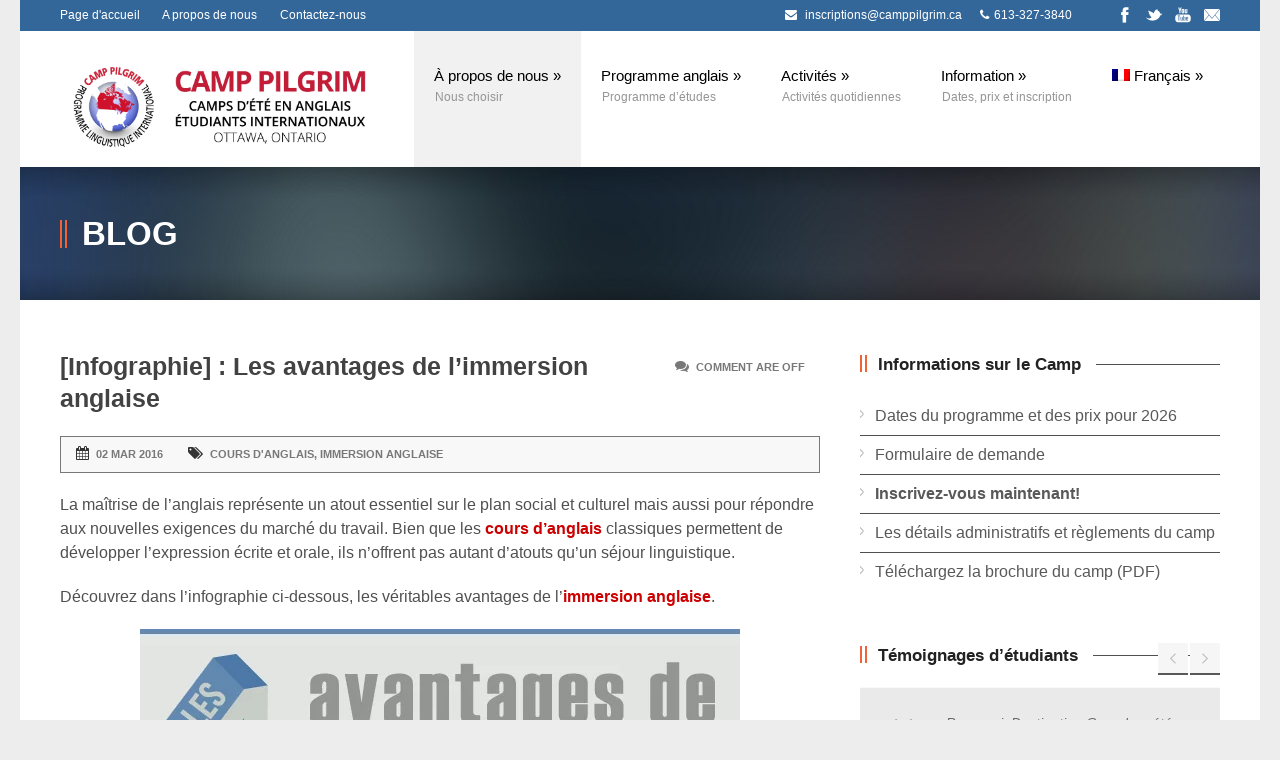

--- FILE ---
content_type: text/html; charset=UTF-8
request_url: https://www.camppilgrim.ca/blog/infographie-les-avantages-de-limmersion-anglaise/
body_size: 14645
content:
<!DOCTYPE html>
<!--[if lt IE 7]><html class="no-js lt-ie9 lt-ie8 lt-ie7" lang="fr-FR"> <![endif]-->
<!--[if IE 7]><html class="no-js lt-ie9 lt-ie8" lang="fr-FR"> <![endif]-->
<!--[if IE 8]><html class="no-js lt-ie9" lang="fr-FR"> <![endif]-->
<!--[if gt IE 8]><!--> <html class="no-js" lang="fr-FR"> <!--<![endif]-->
<head>

	<!-- Basic Page Needs
  ================================================== -->
	<meta charset="UTF-8" />
	

	<!--[if lt IE 9]>
		<script src="https://html5shiv.googlecode.com/svn/trunk/html5.js"></script>
	<![endif]-->

	<!-- CSS
  ================================================== -->
	<link rel="stylesheet" href="https://www.camppilgrim.ca/wp-content/themes/kingpower-child/style.css" type="text/css" />
	
				<meta name="viewport" content="width=device-width, user-scalable=no">
		<link rel="stylesheet" href="https://www.camppilgrim.ca/wp-content/themes/kingpower/stylesheet/foundation-responsive.css">
		
	<!--[if IE 7]>
		<link rel="stylesheet" href="https://www.camppilgrim.ca/wp-content/themes/kingpower/stylesheet/ie7-style.css" /> 
		<link rel="stylesheet" href="https://www.camppilgrim.ca/wp-content/themes/kingpower/stylesheet/font-awesome/font-awesome-ie7.min.css" /> 
	<![endif]-->	
	
	<link rel="shortcut icon" href="https://www.camppilgrim.ca/wp-content/uploads/2014/03/favicon.gif" type="image/x-icon" /><meta property="og:image" content="https://www.camppilgrim.ca/wp-content/uploads/2016/03/CP_FR_avantages_de_limmersion_anglaise_infographic-150x150.png"/><meta name='robots' content='index, follow, max-image-preview:large, max-snippet:-1, max-video-preview:-1' />
<link rel="alternate" hreflang="fr-fr" href="https://www.camppilgrim.ca/blog/infographie-les-avantages-de-limmersion-anglaise/" />
<link rel="alternate" hreflang="x-default" href="https://www.camppilgrim.ca/blog/infographie-les-avantages-de-limmersion-anglaise/" />

	<!-- This site is optimized with the Yoast SEO plugin v20.0 - https://yoast.com/wordpress/plugins/seo/ -->
	<title>Infographie : Les avantages de l&#039;immersion anglaise</title>
	<meta name="description" content="Découvrez les avantages de l’immersion anglaise grâce à notre infographie : une méthode efficace pour maîtriser rapidement et profondément la langue." />
	<link rel="canonical" href="https://www.camppilgrim.ca/blog/infographie-les-avantages-de-limmersion-anglaise/" />
	<meta property="og:locale" content="fr_FR" />
	<meta property="og:type" content="article" />
	<meta property="og:title" content="Infographie : Les avantages de l&#039;immersion anglaise" />
	<meta property="og:description" content="Découvrez les avantages de l’immersion anglaise grâce à notre infographie : une méthode efficace pour maîtriser rapidement et profondément la langue." />
	<meta property="og:url" content="https://www.camppilgrim.ca/blog/infographie-les-avantages-de-limmersion-anglaise/" />
	<meta property="og:site_name" content="Camp Pilgrim - Programme Linguistique International" />
	<meta property="article:published_time" content="2016-03-02T20:00:56+00:00" />
	<meta property="article:modified_time" content="2025-02-09T14:56:20+00:00" />
	<meta property="og:image" content="https://www.camppilgrim.ca/wp-content/uploads/2016/03/CP_FR_avantages_de_limmersion_anglaise_infographic.png" />
	<meta property="og:image:width" content="600" />
	<meta property="og:image:height" content="1335" />
	<meta property="og:image:type" content="image/png" />
	<meta name="author" content="Camp Pilgrim" />
	<meta name="twitter:label1" content="Écrit par" />
	<meta name="twitter:data1" content="Camp Pilgrim" />
	<meta name="twitter:label2" content="Durée de lecture estimée" />
	<meta name="twitter:data2" content="2 minutes" />
	<script type="application/ld+json" class="yoast-schema-graph">{"@context":"https://schema.org","@graph":[{"@type":"Article","@id":"https://www.camppilgrim.ca/blog/infographie-les-avantages-de-limmersion-anglaise/#article","isPartOf":{"@id":"https://www.camppilgrim.ca/blog/infographie-les-avantages-de-limmersion-anglaise/"},"author":{"name":"Camp Pilgrim","@id":"https://www.camppilgrim.ca/#/schema/person/548df1e00f1ee9bb7dd747978934bc3c"},"headline":"[Infographie] : Les avantages de l&rsquo;immersion anglaise","datePublished":"2016-03-02T20:00:56+00:00","dateModified":"2025-02-09T14:56:20+00:00","mainEntityOfPage":{"@id":"https://www.camppilgrim.ca/blog/infographie-les-avantages-de-limmersion-anglaise/"},"wordCount":341,"publisher":{"@id":"https://www.camppilgrim.ca/#organization"},"image":{"@id":"https://www.camppilgrim.ca/blog/infographie-les-avantages-de-limmersion-anglaise/#primaryimage"},"thumbnailUrl":"https://www.camppilgrim.ca/wp-content/uploads/2016/03/CP_FR_avantages_de_limmersion_anglaise_infographic.png","keywords":["cours d'anglais","immersion anglaise"],"articleSection":["blog"],"inLanguage":"fr-FR"},{"@type":"WebPage","@id":"https://www.camppilgrim.ca/blog/infographie-les-avantages-de-limmersion-anglaise/","url":"https://www.camppilgrim.ca/blog/infographie-les-avantages-de-limmersion-anglaise/","name":"Infographie : Les avantages de l'immersion anglaise","isPartOf":{"@id":"https://www.camppilgrim.ca/#website"},"primaryImageOfPage":{"@id":"https://www.camppilgrim.ca/blog/infographie-les-avantages-de-limmersion-anglaise/#primaryimage"},"image":{"@id":"https://www.camppilgrim.ca/blog/infographie-les-avantages-de-limmersion-anglaise/#primaryimage"},"thumbnailUrl":"https://www.camppilgrim.ca/wp-content/uploads/2016/03/CP_FR_avantages_de_limmersion_anglaise_infographic.png","datePublished":"2016-03-02T20:00:56+00:00","dateModified":"2025-02-09T14:56:20+00:00","description":"Découvrez les avantages de l’immersion anglaise grâce à notre infographie : une méthode efficace pour maîtriser rapidement et profondément la langue.","breadcrumb":{"@id":"https://www.camppilgrim.ca/blog/infographie-les-avantages-de-limmersion-anglaise/#breadcrumb"},"inLanguage":"fr-FR","potentialAction":[{"@type":"ReadAction","target":["https://www.camppilgrim.ca/blog/infographie-les-avantages-de-limmersion-anglaise/"]}]},{"@type":"ImageObject","inLanguage":"fr-FR","@id":"https://www.camppilgrim.ca/blog/infographie-les-avantages-de-limmersion-anglaise/#primaryimage","url":"https://www.camppilgrim.ca/wp-content/uploads/2016/03/CP_FR_avantages_de_limmersion_anglaise_infographic.png","contentUrl":"https://www.camppilgrim.ca/wp-content/uploads/2016/03/CP_FR_avantages_de_limmersion_anglaise_infographic.png","width":600,"height":1335},{"@type":"BreadcrumbList","@id":"https://www.camppilgrim.ca/blog/infographie-les-avantages-de-limmersion-anglaise/#breadcrumb","itemListElement":[{"@type":"ListItem","position":1,"name":"Home","item":"https://www.camppilgrim.ca/"},{"@type":"ListItem","position":2,"name":"[Infographie] : Les avantages de l&rsquo;immersion anglaise"}]},{"@type":"WebSite","@id":"https://www.camppilgrim.ca/#website","url":"https://www.camppilgrim.ca/","name":"Camp Pilgrim","description":"Programme Linguistique International","publisher":{"@id":"https://www.camppilgrim.ca/#organization"},"potentialAction":[{"@type":"SearchAction","target":{"@type":"EntryPoint","urlTemplate":"https://www.camppilgrim.ca/?s={search_term_string}"},"query-input":"required name=search_term_string"}],"inLanguage":"fr-FR"},{"@type":"Organization","@id":"https://www.camppilgrim.ca/#organization","name":"Camp Pilgrim","url":"https://www.camppilgrim.ca/","logo":{"@type":"ImageObject","inLanguage":"fr-FR","@id":"https://www.camppilgrim.ca/#/schema/logo/image/","url":"https://www.camppilgrim.ca/wp-content/uploads/2024/05/Screen-Shot-2024-05-04-at-14.12.19.png","contentUrl":"https://www.camppilgrim.ca/wp-content/uploads/2024/05/Screen-Shot-2024-05-04-at-14.12.19.png","width":1084,"height":1082,"caption":"Camp Pilgrim"},"image":{"@id":"https://www.camppilgrim.ca/#/schema/logo/image/"}},{"@type":"Person","@id":"https://www.camppilgrim.ca/#/schema/person/548df1e00f1ee9bb7dd747978934bc3c","name":"Camp Pilgrim","description":"Depuis 1980, notre programme offre aux jeunes des 4 coins du globe une unique expérience culturelle et éducative de grande valeur.","sameAs":["https://camppilgrim.ca"],"url":"https://www.camppilgrim.ca/author/camppilgrim/"}]}</script>
	<!-- / Yoast SEO plugin. -->


<link rel='dns-prefetch' href='//fonts.googleapis.com' />
<link rel="alternate" type="application/rss+xml" title="Camp Pilgrim - Programme Linguistique International &raquo; Flux" href="https://www.camppilgrim.ca/feed/" />
<script type="text/javascript">
window._wpemojiSettings = {"baseUrl":"https:\/\/s.w.org\/images\/core\/emoji\/14.0.0\/72x72\/","ext":".png","svgUrl":"https:\/\/s.w.org\/images\/core\/emoji\/14.0.0\/svg\/","svgExt":".svg","source":{"concatemoji":"https:\/\/www.camppilgrim.ca\/wp-includes\/js\/wp-emoji-release.min.js?ver=61567f0081287ccf3c063d389a89edfb"}};
/*! This file is auto-generated */
!function(e,a,t){var n,r,o,i=a.createElement("canvas"),p=i.getContext&&i.getContext("2d");function s(e,t){var a=String.fromCharCode,e=(p.clearRect(0,0,i.width,i.height),p.fillText(a.apply(this,e),0,0),i.toDataURL());return p.clearRect(0,0,i.width,i.height),p.fillText(a.apply(this,t),0,0),e===i.toDataURL()}function c(e){var t=a.createElement("script");t.src=e,t.defer=t.type="text/javascript",a.getElementsByTagName("head")[0].appendChild(t)}for(o=Array("flag","emoji"),t.supports={everything:!0,everythingExceptFlag:!0},r=0;r<o.length;r++)t.supports[o[r]]=function(e){if(p&&p.fillText)switch(p.textBaseline="top",p.font="600 32px Arial",e){case"flag":return s([127987,65039,8205,9895,65039],[127987,65039,8203,9895,65039])?!1:!s([55356,56826,55356,56819],[55356,56826,8203,55356,56819])&&!s([55356,57332,56128,56423,56128,56418,56128,56421,56128,56430,56128,56423,56128,56447],[55356,57332,8203,56128,56423,8203,56128,56418,8203,56128,56421,8203,56128,56430,8203,56128,56423,8203,56128,56447]);case"emoji":return!s([129777,127995,8205,129778,127999],[129777,127995,8203,129778,127999])}return!1}(o[r]),t.supports.everything=t.supports.everything&&t.supports[o[r]],"flag"!==o[r]&&(t.supports.everythingExceptFlag=t.supports.everythingExceptFlag&&t.supports[o[r]]);t.supports.everythingExceptFlag=t.supports.everythingExceptFlag&&!t.supports.flag,t.DOMReady=!1,t.readyCallback=function(){t.DOMReady=!0},t.supports.everything||(n=function(){t.readyCallback()},a.addEventListener?(a.addEventListener("DOMContentLoaded",n,!1),e.addEventListener("load",n,!1)):(e.attachEvent("onload",n),a.attachEvent("onreadystatechange",function(){"complete"===a.readyState&&t.readyCallback()})),(e=t.source||{}).concatemoji?c(e.concatemoji):e.wpemoji&&e.twemoji&&(c(e.twemoji),c(e.wpemoji)))}(window,document,window._wpemojiSettings);
</script>
<style type="text/css">
img.wp-smiley,
img.emoji {
	display: inline !important;
	border: none !important;
	box-shadow: none !important;
	height: 1em !important;
	width: 1em !important;
	margin: 0 0.07em !important;
	vertical-align: -0.1em !important;
	background: none !important;
	padding: 0 !important;
}
</style>
	<link rel='stylesheet' id='style-custom-css' href='https://www.camppilgrim.ca/wp-content/themes/kingpower/style-custom.css?ver=61567f0081287ccf3c063d389a89edfb' type='text/css' media='all' />
<link rel='stylesheet' id='Google-Font-Droid+Serif-css' href='https://fonts.googleapis.com/css?family=Droid+Serif%3An%2Ci%2Cb%2Cbi&#038;subset=latin&#038;ver=6.1.9' type='text/css' media='all' />
<link rel='stylesheet' id='Google-Font-Open+Sans-css' href='https://fonts.googleapis.com/css?family=Open+Sans%3An%2Ci%2Cb%2Cbi&#038;subset=latin&#038;ver=6.1.9' type='text/css' media='all' />
<link rel='stylesheet' id='wp-block-library-css' href='https://www.camppilgrim.ca/wp-includes/css/dist/block-library/style.min.css?ver=61567f0081287ccf3c063d389a89edfb' type='text/css' media='all' />
<link rel='stylesheet' id='classic-theme-styles-css' href='https://www.camppilgrim.ca/wp-includes/css/classic-themes.min.css?ver=1' type='text/css' media='all' />
<style id='global-styles-inline-css' type='text/css'>
body{--wp--preset--color--black: #000000;--wp--preset--color--cyan-bluish-gray: #abb8c3;--wp--preset--color--white: #ffffff;--wp--preset--color--pale-pink: #f78da7;--wp--preset--color--vivid-red: #cf2e2e;--wp--preset--color--luminous-vivid-orange: #ff6900;--wp--preset--color--luminous-vivid-amber: #fcb900;--wp--preset--color--light-green-cyan: #7bdcb5;--wp--preset--color--vivid-green-cyan: #00d084;--wp--preset--color--pale-cyan-blue: #8ed1fc;--wp--preset--color--vivid-cyan-blue: #0693e3;--wp--preset--color--vivid-purple: #9b51e0;--wp--preset--gradient--vivid-cyan-blue-to-vivid-purple: linear-gradient(135deg,rgba(6,147,227,1) 0%,rgb(155,81,224) 100%);--wp--preset--gradient--light-green-cyan-to-vivid-green-cyan: linear-gradient(135deg,rgb(122,220,180) 0%,rgb(0,208,130) 100%);--wp--preset--gradient--luminous-vivid-amber-to-luminous-vivid-orange: linear-gradient(135deg,rgba(252,185,0,1) 0%,rgba(255,105,0,1) 100%);--wp--preset--gradient--luminous-vivid-orange-to-vivid-red: linear-gradient(135deg,rgba(255,105,0,1) 0%,rgb(207,46,46) 100%);--wp--preset--gradient--very-light-gray-to-cyan-bluish-gray: linear-gradient(135deg,rgb(238,238,238) 0%,rgb(169,184,195) 100%);--wp--preset--gradient--cool-to-warm-spectrum: linear-gradient(135deg,rgb(74,234,220) 0%,rgb(151,120,209) 20%,rgb(207,42,186) 40%,rgb(238,44,130) 60%,rgb(251,105,98) 80%,rgb(254,248,76) 100%);--wp--preset--gradient--blush-light-purple: linear-gradient(135deg,rgb(255,206,236) 0%,rgb(152,150,240) 100%);--wp--preset--gradient--blush-bordeaux: linear-gradient(135deg,rgb(254,205,165) 0%,rgb(254,45,45) 50%,rgb(107,0,62) 100%);--wp--preset--gradient--luminous-dusk: linear-gradient(135deg,rgb(255,203,112) 0%,rgb(199,81,192) 50%,rgb(65,88,208) 100%);--wp--preset--gradient--pale-ocean: linear-gradient(135deg,rgb(255,245,203) 0%,rgb(182,227,212) 50%,rgb(51,167,181) 100%);--wp--preset--gradient--electric-grass: linear-gradient(135deg,rgb(202,248,128) 0%,rgb(113,206,126) 100%);--wp--preset--gradient--midnight: linear-gradient(135deg,rgb(2,3,129) 0%,rgb(40,116,252) 100%);--wp--preset--duotone--dark-grayscale: url('#wp-duotone-dark-grayscale');--wp--preset--duotone--grayscale: url('#wp-duotone-grayscale');--wp--preset--duotone--purple-yellow: url('#wp-duotone-purple-yellow');--wp--preset--duotone--blue-red: url('#wp-duotone-blue-red');--wp--preset--duotone--midnight: url('#wp-duotone-midnight');--wp--preset--duotone--magenta-yellow: url('#wp-duotone-magenta-yellow');--wp--preset--duotone--purple-green: url('#wp-duotone-purple-green');--wp--preset--duotone--blue-orange: url('#wp-duotone-blue-orange');--wp--preset--font-size--small: 13px;--wp--preset--font-size--medium: 20px;--wp--preset--font-size--large: 36px;--wp--preset--font-size--x-large: 42px;--wp--preset--spacing--20: 0.44rem;--wp--preset--spacing--30: 0.67rem;--wp--preset--spacing--40: 1rem;--wp--preset--spacing--50: 1.5rem;--wp--preset--spacing--60: 2.25rem;--wp--preset--spacing--70: 3.38rem;--wp--preset--spacing--80: 5.06rem;}:where(.is-layout-flex){gap: 0.5em;}body .is-layout-flow > .alignleft{float: left;margin-inline-start: 0;margin-inline-end: 2em;}body .is-layout-flow > .alignright{float: right;margin-inline-start: 2em;margin-inline-end: 0;}body .is-layout-flow > .aligncenter{margin-left: auto !important;margin-right: auto !important;}body .is-layout-constrained > .alignleft{float: left;margin-inline-start: 0;margin-inline-end: 2em;}body .is-layout-constrained > .alignright{float: right;margin-inline-start: 2em;margin-inline-end: 0;}body .is-layout-constrained > .aligncenter{margin-left: auto !important;margin-right: auto !important;}body .is-layout-constrained > :where(:not(.alignleft):not(.alignright):not(.alignfull)){max-width: var(--wp--style--global--content-size);margin-left: auto !important;margin-right: auto !important;}body .is-layout-constrained > .alignwide{max-width: var(--wp--style--global--wide-size);}body .is-layout-flex{display: flex;}body .is-layout-flex{flex-wrap: wrap;align-items: center;}body .is-layout-flex > *{margin: 0;}:where(.wp-block-columns.is-layout-flex){gap: 2em;}.has-black-color{color: var(--wp--preset--color--black) !important;}.has-cyan-bluish-gray-color{color: var(--wp--preset--color--cyan-bluish-gray) !important;}.has-white-color{color: var(--wp--preset--color--white) !important;}.has-pale-pink-color{color: var(--wp--preset--color--pale-pink) !important;}.has-vivid-red-color{color: var(--wp--preset--color--vivid-red) !important;}.has-luminous-vivid-orange-color{color: var(--wp--preset--color--luminous-vivid-orange) !important;}.has-luminous-vivid-amber-color{color: var(--wp--preset--color--luminous-vivid-amber) !important;}.has-light-green-cyan-color{color: var(--wp--preset--color--light-green-cyan) !important;}.has-vivid-green-cyan-color{color: var(--wp--preset--color--vivid-green-cyan) !important;}.has-pale-cyan-blue-color{color: var(--wp--preset--color--pale-cyan-blue) !important;}.has-vivid-cyan-blue-color{color: var(--wp--preset--color--vivid-cyan-blue) !important;}.has-vivid-purple-color{color: var(--wp--preset--color--vivid-purple) !important;}.has-black-background-color{background-color: var(--wp--preset--color--black) !important;}.has-cyan-bluish-gray-background-color{background-color: var(--wp--preset--color--cyan-bluish-gray) !important;}.has-white-background-color{background-color: var(--wp--preset--color--white) !important;}.has-pale-pink-background-color{background-color: var(--wp--preset--color--pale-pink) !important;}.has-vivid-red-background-color{background-color: var(--wp--preset--color--vivid-red) !important;}.has-luminous-vivid-orange-background-color{background-color: var(--wp--preset--color--luminous-vivid-orange) !important;}.has-luminous-vivid-amber-background-color{background-color: var(--wp--preset--color--luminous-vivid-amber) !important;}.has-light-green-cyan-background-color{background-color: var(--wp--preset--color--light-green-cyan) !important;}.has-vivid-green-cyan-background-color{background-color: var(--wp--preset--color--vivid-green-cyan) !important;}.has-pale-cyan-blue-background-color{background-color: var(--wp--preset--color--pale-cyan-blue) !important;}.has-vivid-cyan-blue-background-color{background-color: var(--wp--preset--color--vivid-cyan-blue) !important;}.has-vivid-purple-background-color{background-color: var(--wp--preset--color--vivid-purple) !important;}.has-black-border-color{border-color: var(--wp--preset--color--black) !important;}.has-cyan-bluish-gray-border-color{border-color: var(--wp--preset--color--cyan-bluish-gray) !important;}.has-white-border-color{border-color: var(--wp--preset--color--white) !important;}.has-pale-pink-border-color{border-color: var(--wp--preset--color--pale-pink) !important;}.has-vivid-red-border-color{border-color: var(--wp--preset--color--vivid-red) !important;}.has-luminous-vivid-orange-border-color{border-color: var(--wp--preset--color--luminous-vivid-orange) !important;}.has-luminous-vivid-amber-border-color{border-color: var(--wp--preset--color--luminous-vivid-amber) !important;}.has-light-green-cyan-border-color{border-color: var(--wp--preset--color--light-green-cyan) !important;}.has-vivid-green-cyan-border-color{border-color: var(--wp--preset--color--vivid-green-cyan) !important;}.has-pale-cyan-blue-border-color{border-color: var(--wp--preset--color--pale-cyan-blue) !important;}.has-vivid-cyan-blue-border-color{border-color: var(--wp--preset--color--vivid-cyan-blue) !important;}.has-vivid-purple-border-color{border-color: var(--wp--preset--color--vivid-purple) !important;}.has-vivid-cyan-blue-to-vivid-purple-gradient-background{background: var(--wp--preset--gradient--vivid-cyan-blue-to-vivid-purple) !important;}.has-light-green-cyan-to-vivid-green-cyan-gradient-background{background: var(--wp--preset--gradient--light-green-cyan-to-vivid-green-cyan) !important;}.has-luminous-vivid-amber-to-luminous-vivid-orange-gradient-background{background: var(--wp--preset--gradient--luminous-vivid-amber-to-luminous-vivid-orange) !important;}.has-luminous-vivid-orange-to-vivid-red-gradient-background{background: var(--wp--preset--gradient--luminous-vivid-orange-to-vivid-red) !important;}.has-very-light-gray-to-cyan-bluish-gray-gradient-background{background: var(--wp--preset--gradient--very-light-gray-to-cyan-bluish-gray) !important;}.has-cool-to-warm-spectrum-gradient-background{background: var(--wp--preset--gradient--cool-to-warm-spectrum) !important;}.has-blush-light-purple-gradient-background{background: var(--wp--preset--gradient--blush-light-purple) !important;}.has-blush-bordeaux-gradient-background{background: var(--wp--preset--gradient--blush-bordeaux) !important;}.has-luminous-dusk-gradient-background{background: var(--wp--preset--gradient--luminous-dusk) !important;}.has-pale-ocean-gradient-background{background: var(--wp--preset--gradient--pale-ocean) !important;}.has-electric-grass-gradient-background{background: var(--wp--preset--gradient--electric-grass) !important;}.has-midnight-gradient-background{background: var(--wp--preset--gradient--midnight) !important;}.has-small-font-size{font-size: var(--wp--preset--font-size--small) !important;}.has-medium-font-size{font-size: var(--wp--preset--font-size--medium) !important;}.has-large-font-size{font-size: var(--wp--preset--font-size--large) !important;}.has-x-large-font-size{font-size: var(--wp--preset--font-size--x-large) !important;}
.wp-block-navigation a:where(:not(.wp-element-button)){color: inherit;}
:where(.wp-block-columns.is-layout-flex){gap: 2em;}
.wp-block-pullquote{font-size: 1.5em;line-height: 1.6;}
</style>
<link rel='stylesheet' id='wpml-legacy-dropdown-0-css' href='//www.camppilgrim.ca/wp-content/plugins/sitepress-multilingual-cms/templates/language-switchers/legacy-dropdown/style.min.css?ver=1' type='text/css' media='all' />
<style id='wpml-legacy-dropdown-0-inline-css' type='text/css'>
.wpml-ls-statics-shortcode_actions, .wpml-ls-statics-shortcode_actions .wpml-ls-sub-menu, .wpml-ls-statics-shortcode_actions a {border-color:#cdcdcd;}.wpml-ls-statics-shortcode_actions a {color:#444444;background-color:#ffffff;}.wpml-ls-statics-shortcode_actions a:hover,.wpml-ls-statics-shortcode_actions a:focus {color:#000000;background-color:#eeeeee;}.wpml-ls-statics-shortcode_actions .wpml-ls-current-language>a {color:#444444;background-color:#ffffff;}.wpml-ls-statics-shortcode_actions .wpml-ls-current-language:hover>a, .wpml-ls-statics-shortcode_actions .wpml-ls-current-language>a:focus {color:#000000;background-color:#eeeeee;}
</style>
<link rel='stylesheet' id='wpml-menu-item-0-css' href='//www.camppilgrim.ca/wp-content/plugins/sitepress-multilingual-cms/templates/language-switchers/menu-item/style.min.css?ver=1' type='text/css' media='all' />
<link rel='stylesheet' id='parent-style-css' href='https://www.camppilgrim.ca/wp-content/themes/kingpower/style.css?ver=61567f0081287ccf3c063d389a89edfb' type='text/css' media='all' />
<link rel='stylesheet' id='superfish-css' href='https://www.camppilgrim.ca/wp-content/themes/kingpower/stylesheet/superfish.css?ver=61567f0081287ccf3c063d389a89edfb' type='text/css' media='all' />
<link rel='stylesheet' id='fancybox-css' href='https://www.camppilgrim.ca/wp-content/themes/kingpower/stylesheet/fancybox.css?ver=61567f0081287ccf3c063d389a89edfb' type='text/css' media='all' />
<link rel='stylesheet' id='fancybox-thumbs-css' href='https://www.camppilgrim.ca/wp-content/themes/kingpower/stylesheet/jquery.fancybox-thumbs.css?ver=61567f0081287ccf3c063d389a89edfb' type='text/css' media='all' />
<link rel='stylesheet' id='font-awesome-css' href='https://www.camppilgrim.ca/wp-content/themes/kingpower/stylesheet/font-awesome/font-awesome.css?ver=61567f0081287ccf3c063d389a89edfb' type='text/css' media='all' />
<script type='text/javascript' src='https://www.camppilgrim.ca/wp-includes/js/jquery/jquery.min.js?ver=3.6.1' id='jquery-core-js'></script>
<script type='text/javascript' src='https://www.camppilgrim.ca/wp-includes/js/jquery/jquery-migrate.min.js?ver=3.3.2' id='jquery-migrate-js'></script>
<script type='text/javascript' src='//www.camppilgrim.ca/wp-content/plugins/sitepress-multilingual-cms/templates/language-switchers/legacy-dropdown/script.min.js?ver=1' id='wpml-legacy-dropdown-0-js'></script>
<script type='text/javascript' src='https://www.camppilgrim.ca/wp-content/themes/kingpower/javascript/jquery.fitvids.js?ver=1.0' id='fitvids-js'></script>
<link rel="https://api.w.org/" href="https://www.camppilgrim.ca/wp-json/" /><link rel="alternate" type="application/json" href="https://www.camppilgrim.ca/wp-json/wp/v2/posts/1396" /><link rel="EditURI" type="application/rsd+xml" title="RSD" href="https://www.camppilgrim.ca/xmlrpc.php?rsd" />
<link rel="alternate" type="application/json+oembed" href="https://www.camppilgrim.ca/wp-json/oembed/1.0/embed?url=https%3A%2F%2Fwww.camppilgrim.ca%2Fblog%2Finfographie-les-avantages-de-limmersion-anglaise%2F" />
<link rel="alternate" type="text/xml+oembed" href="https://www.camppilgrim.ca/wp-json/oembed/1.0/embed?url=https%3A%2F%2Fwww.camppilgrim.ca%2Fblog%2Finfographie-les-avantages-de-limmersion-anglaise%2F&#038;format=xml" />
<meta name="generator" content="WPML ver:4.5.5 stt:1,4;" />
<script>
  (function(i,s,o,g,r,a,m){i['GoogleAnalyticsObject']=r;i[r]=i[r]||function(){
  (i[r].q=i[r].q||[]).push(arguments)},i[r].l=1*new Date();a=s.createElement(o),
  m=s.getElementsByTagName(o)[0];a.async=1;a.src=g;m.parentNode.insertBefore(a,m)
  })(window,document,'script','//www.google-analytics.com/analytics.js','ga');

  ga('create', 'UA-48522743-1', 'camppilgrim.ca');
  ga('send', 'pageview');

</script>

<!-- Google tag (gtag.js) -->
<script async src="https://www.googletagmanager.com/gtag/js?id=G-XB2F0BV4E8"></script>
<script>
  window.dataLayer = window.dataLayer || [];
  function gtag(){dataLayer.push(arguments);}
  gtag('js', new Date());

  gtag('config', 'G-XB2F0BV4E8');
</script>	
<!--[if lt IE 9]>
<style type="text/css">
	div.gdl-search-form{ width: 205px; }
	div.shortcode-dropcap.circle,
	div.anythingSlider .anythingControls ul a, .flex-control-nav li a, 
	.nivo-controlNav a, ls-bottom-slidebuttons a{
		z-index: 1000;
		position: relative;
		behavior: url(https://www.camppilgrim.ca/wp-content/themes/kingpower/stylesheet/ie-fix/PIE.php);
	}
	div.top-search-wrapper .search-text{ width: 185px; }
	div.top-search-wrapper .search-text input{ float: right; }
	div.logo-right-text-content { width: 400px !important; }
	
	span.portfolio-thumbnail-image-hover,
	span.hover-link, span.hover-video, span.hover-zoom{ display: none !important; }
	
	.portfolio-media-wrapper:hover span{ display: block !important; }
	.blog-media-wrapper:hover span{ display: block !important; }
	
	ul.gdl-accordion li, ul.gdl-toggle-box li{ overflow: hidden; }		
	
	div.logo-wrapper img{ float: left; }
	.logo-wrapper{ overflow: hidden; width: 319px !important; }	
</style>
<![endif]-->
<link rel="icon" href="https://www.camppilgrim.ca/wp-content/uploads/2024/05/Campilgrim-logo-EN-150x150.png" sizes="32x32" />
<link rel="icon" href="https://www.camppilgrim.ca/wp-content/uploads/2024/05/Campilgrim-logo-EN.png" sizes="192x192" />
<link rel="apple-touch-icon" href="https://www.camppilgrim.ca/wp-content/uploads/2024/05/Campilgrim-logo-EN.png" />
<meta name="msapplication-TileImage" content="https://www.camppilgrim.ca/wp-content/uploads/2024/05/Campilgrim-logo-EN.png" />
		<style type="text/css" id="wp-custom-css">
			h1 a img {
	width: 300px; min-width: 300px!important;
}

.featured-media-content-wrapper {display: none;}

.featured-media-video {
	width: 100%!important;
padding:0px!important:
}
.featured-media-wrapper {
padding: 0px!important;
	margin: 0px!important;
}		</style>
			<meta http-equiv="X-UA-Compatible" content="IE=edge">
	
	<!-- Google Tag Manager -->
	<script>(function(w,d,s,l,i){w[l]=w[l]||[];w[l].push({'gtm.start':
	new Date().getTime(),event:'gtm.js'});var f=d.getElementsByTagName(s)[0],
	j=d.createElement(s),dl=l!='dataLayer'?'&l='+l:'';j.async=true;j.src=
	'https://www.googletagmanager.com/gtm.js?id='+i+dl;f.parentNode.insertBefore(j,f);
	})(window,document,'script','dataLayer','GTM-KD35BXM');</script>
	<!-- End Google Tag Manager -->

</head>
<body data-rsssl=1 class="post-template-default single single-post postid-1396 single-format-standard">
	<!-- Google Tag Manager (noscript) -->
	<noscript><iframe src="https://www.googletagmanager.com/ns.html?id=GTM-KD35BXM"
	height="0" width="0" style="display:none;visibility:hidden"></iframe></noscript>
	<!-- End Google Tag Manager (noscript) -->
<div class="body-outer-wrapper">
	<div class="body-wrapper">
		<div class="header-outer-wrapper ">
			<!-- top navigation -->
			<div class="top-navigation-wrapper boxed-style">
				<div class="top-navigation-container container">
					<div class="top-navigation-left"> <a href="https://www.camppilgrim.ca/" style="margin-right: 20px;">Page d'accueil</a> <a href="/choisissez-nous/" style="margin-right: 20px;">A propos de nous</a> <a href="/contactez-nous/">Contactez-nous</a> </div><div class="top-navigation-right"><div class="top-navigation-right-text"><span style="font-size: 12px; color: #fff; margin-right: 15px;"><i class="gdl-icon-shortcode icon-envelope-alt" style="color:ffffff;font-size:12px;"></i> 
<a href="mailto:inscriptions@camppilgrim.ca">inscriptions@camppilgrim.ca</a></span> <span style="font-size: 12px; color: #fff;"><i class="gdl-icon-shortcode icon-phone" style="color:ffffff;font-size:12px;"></i>613-327-3840</span> </div><div id="gdl-social-icon" class="social-wrapper gdl-retina"><div class="social-icon-wrapper"><div class="social-icon"><a target="_blank" href="https://www.facebook.com/CampPilgrimOttawa"><img src="https://www.camppilgrim.ca/wp-content/themes/kingpower/images/icon/light/social-icon/facebook.png" alt="facebook" width="16" height="16" /></a></div><div class="social-icon"><a target="_blank" href="https://twitter.com/intent/user?screen_name=destinationCA"><img src="https://www.camppilgrim.ca/wp-content/themes/kingpower/images/icon/light/social-icon/twitter.png" alt="twitter" width="16" height="16" /></a></div><div class="social-icon"><a target="_blank" href="http://www.youtube.com/englishlanguagecamp/"><img src="https://www.camppilgrim.ca/wp-content/themes/kingpower/images/icon/light/social-icon/youtube.png" alt="youtube" width="16" height="16" /></a></div><div class="social-icon"><a target="_blank" href="https://www.camppilgrim.ca/contactez-nous/"><img src="https://www.camppilgrim.ca/wp-content/themes/kingpower/images/icon/light/social-icon/email.png" alt="email" width="16" height="16" /></a></div></div></div></div>					<div class="clear"></div>
				</div>
			</div> <!-- top navigation wrapper -->
			
			<div class="header-wrapper container main">
					
				<!-- Get Logo -->
				<div class="logo-wrapper">
					<a href="https://www.camppilgrim.ca"><img src="https://www.camppilgrim.ca/wp-content/uploads/2017/04/CP_landing_page_logo_471x131_HR_2-1.png" alt=""/></a>				</div>

				<!-- Navigation -->
				<div class="gdl-navigation-wrapper">
					<div class="responsive-menu-wrapper"><select id="menu-french-menu-1" class="menu dropdown-menu"><option value="" class="blank">&#8212; Main Menu &#8212;</option><option class="menu-item menu-item-type-custom menu-item-object-custom menu-item-has-children menu-item-696 menu-item-depth-0" value="#">À propos de nous</option>	<option class="menu-item menu-item-type-post_type menu-item-object-page menu-item-716 menu-item-depth-1" value="https://www.camppilgrim.ca/choisissez-nous/">- Nous choisir</option>
	<option class="menu-item menu-item-type-post_type menu-item-object-page menu-item-715 menu-item-depth-1" value="https://www.camppilgrim.ca/temoignages/">- Témoignages</option>
	<option class="menu-item menu-item-type-post_type menu-item-object-page menu-item-722 menu-item-depth-1" value="https://www.camppilgrim.ca/personnel-du-camp/">- Personnel du Camp</option>
	<option class="menu-item menu-item-type-post_type menu-item-object-page menu-item-721 menu-item-depth-1" value="https://www.camppilgrim.ca/installations/">- Installations</option>
	<option class="menu-item menu-item-type-post_type menu-item-object-page menu-item-995 menu-item-depth-1" value="https://www.camppilgrim.ca/blog/">- Blog</option>
	<option class="menu-item menu-item-type-custom menu-item-object-custom menu-item-1357 menu-item-depth-1" value="https://www.camppilgrim.ca/wp-content/uploads/2016/01/Languages-Canada-Certificate.pdf">- Accréditation</option>
	<option class="menu-item menu-item-type-custom menu-item-object-custom menu-item-1747 menu-item-depth-1" value="https://www.camppilgrim.ca/resources/brochures/camp-pilgrim-english-camp_brochure-fr.pdf">- Télécharger notre brochure</option>

<option class="menu-item menu-item-type-custom menu-item-object-custom menu-item-has-children menu-item-724 menu-item-depth-0" value="#">Programme anglais</option>	<option class="menu-item menu-item-type-post_type menu-item-object-page menu-item-1324 menu-item-depth-1" value="https://www.camppilgrim.ca/parcours-excursions-quotidiennes/">- Parcours et Excursions Quotidiennes</option>
	<option class="menu-item menu-item-type-post_type menu-item-object-page menu-item-717 menu-item-depth-1" value="https://www.camppilgrim.ca/anglais-programme/">- Programme de langue</option>
	<option class="menu-item menu-item-type-post_type menu-item-object-page menu-item-718 menu-item-depth-1" value="https://www.camppilgrim.ca/concours-international-de-discours-en-anglais/">- Concours International de discours en anglais</option>

<option class="menu-item menu-item-type-custom menu-item-object-custom menu-item-has-children menu-item-725 menu-item-depth-0" value="#">Activités</option>	<option class="menu-item menu-item-type-post_type menu-item-object-page menu-item-719 menu-item-depth-1" value="https://www.camppilgrim.ca/activites-quotidiennes/">- Activités quotidiennes</option>
	<option class="menu-item menu-item-type-post_type menu-item-object-page menu-item-720 menu-item-depth-1" value="https://www.camppilgrim.ca/activites-quotidiennes/fin-de-semaine/">- Excursions de fin de semaine</option>
	<option class="menu-item menu-item-type-post_type menu-item-object-page menu-item-730 menu-item-depth-1" value="https://www.camppilgrim.ca/activites-quotidiennes/tours/">- Tours optionnels</option>

<option class="menu-item menu-item-type-custom menu-item-object-custom menu-item-has-children menu-item-732 menu-item-depth-0" value="#">Information</option>	<option class="menu-item menu-item-type-post_type menu-item-object-page menu-item-849 menu-item-depth-1" value="https://www.camppilgrim.ca/dates-et-prix/">- Dates et prix</option>
	<option class="menu-item menu-item-type-post_type menu-item-object-page menu-item-848 menu-item-depth-1" value="https://www.camppilgrim.ca/formulaire-dinscription/">- Formulaire d&rsquo;inscription</option>
	<option class="menu-item menu-item-type-post_type menu-item-object-page menu-item-850 menu-item-depth-1" value="https://www.camppilgrim.ca/information/">- Demande d&rsquo;informations</option>
	<option class="menu-item menu-item-type-post_type menu-item-object-page menu-item-739 menu-item-depth-1" value="https://www.camppilgrim.ca/details-administratifs/">- Administration</option>
	<option class="menu-item menu-item-type-post_type menu-item-object-page menu-item-853 menu-item-depth-1" value="https://www.camppilgrim.ca/contactez-nous/">- Contactez-nous</option>

<option class="menu-item-language menu-item-language-current menu-item wpml-ls-slot-9 wpml-ls-item wpml-ls-item-fr wpml-ls-current-language wpml-ls-menu-item wpml-ls-first-item menu-item-type-wpml_ls_menu_item menu-item-object-wpml_ls_menu_item menu-item-has-children menu-item-wpml-ls-9-fr menu-item-depth-0" value="https://www.camppilgrim.ca/blog/infographie-les-avantages-de-limmersion-anglaise/"><img
            class="wpml-ls-flag"
            src="https://www.camppilgrim.ca/wp-content/plugins/sitepress-multilingual-cms/res/flags/fr.png"
            alt=""
            width=18
            height=12
    /><span class="wpml-ls-native" lang="fr">Français</span></option>	<option class="menu-item-language menu-item wpml-ls-slot-9 wpml-ls-item wpml-ls-item-en wpml-ls-menu-item wpml-ls-last-item menu-item-type-wpml_ls_menu_item menu-item-object-wpml_ls_menu_item menu-item-wpml-ls-9-en menu-item-depth-1" value="https://www.camppilgrim.ca/en/">- <img
            class="wpml-ls-flag"
            src="https://www.camppilgrim.ca/wp-content/plugins/sitepress-multilingual-cms/res/flags/en.png"
            alt=""
            width=18
            height=12
    /><span class="wpml-ls-native" lang="en">English</span><span class="wpml-ls-display"><span class="wpml-ls-bracket"> (</span>Anglais<span class="wpml-ls-bracket">)</span></span></option>

</select></div><div class="clear"></div><div class="navigation-wrapper"><div class="gdl-current-menu" ></div><div id="main-superfish-wrapper" class="menu-wrapper"><ul id="menu-french-menu-2" class="sf-menu"><li id="menu-item-696" class="menu-item menu-item-type-custom menu-item-object-custom menu-item-has-children"><a href="#"><span class="gdl-des-prepend"><span class="gdl-label">À propos de nous</span><span class="gdl-description">Nous choisir</span></span></a>
<ul class="sub-menu">
	<li id="menu-item-716" class="menu-item menu-item-type-post_type menu-item-object-page"><a title="Nous choisir pour apprendre l&rsquo;anglais" href="https://www.camppilgrim.ca/choisissez-nous/"><span class="gdl-sub-label">Nous choisir</span></a></li>
	<li id="menu-item-715" class="menu-item menu-item-type-post_type menu-item-object-page"><a title="Témoignages sur l’expérience du Programme de langue" href="https://www.camppilgrim.ca/temoignages/"><span class="gdl-sub-label">Témoignages</span></a></li>
	<li id="menu-item-722" class="menu-item menu-item-type-post_type menu-item-object-page"><a title="Personnel qualifié du camp d’immersion en anglais" href="https://www.camppilgrim.ca/personnel-du-camp/"><span class="gdl-sub-label">Personnel du Camp</span></a></li>
	<li id="menu-item-721" class="menu-item menu-item-type-post_type menu-item-object-page"><a title="Installations pour l&rsquo;apprentissage de l&rsquo;anglais" href="https://www.camppilgrim.ca/installations/"><span class="gdl-sub-label">Installations</span></a></li>
	<li id="menu-item-995" class="menu-item menu-item-type-post_type menu-item-object-page"><a href="https://www.camppilgrim.ca/blog/"><span class="gdl-sub-label">Blog</span></a></li>
	<li id="menu-item-1357" class="menu-item menu-item-type-custom menu-item-object-custom"><a href="https://www.camppilgrim.ca/wp-content/uploads/2016/01/Languages-Canada-Certificate.pdf"><span class="gdl-sub-label">Accréditation</span></a></li>
	<li id="menu-item-1747" class="menu-item menu-item-type-custom menu-item-object-custom"><a href="https://www.camppilgrim.ca/resources/brochures/camp-pilgrim-english-camp_brochure-fr.pdf"><span class="gdl-sub-label">Télécharger notre brochure</span></a></li>
</ul>
</li>
<li id="menu-item-724" class="menu-item menu-item-type-custom menu-item-object-custom menu-item-has-children"><a href="#"><span class="gdl-des-prepend"><span class="gdl-label">Programme anglais</span><span class="gdl-description">Programme d’études</span></span></a>
<ul class="sub-menu">
	<li id="menu-item-1324" class="menu-item menu-item-type-post_type menu-item-object-page"><a href="https://www.camppilgrim.ca/parcours-excursions-quotidiennes/"><span class="gdl-sub-label">Parcours et Excursions Quotidiennes</span></a></li>
	<li id="menu-item-717" class="menu-item menu-item-type-post_type menu-item-object-page"><a title="Programme de langue pour progresser en anglais" href="https://www.camppilgrim.ca/anglais-programme/"><span class="gdl-sub-label">Programme de langue</span></a></li>
	<li id="menu-item-718" class="menu-item menu-item-type-post_type menu-item-object-page"><a title="Concours International de discours en anglais" href="https://www.camppilgrim.ca/concours-international-de-discours-en-anglais/"><span class="gdl-sub-label">Concours International de discours en anglais</span></a></li>
</ul>
</li>
<li id="menu-item-725" class="menu-item menu-item-type-custom menu-item-object-custom menu-item-has-children"><a href="#"><span class="gdl-des-prepend"><span class="gdl-label">Activités</span><span class="gdl-description">Activités quotidiennes</span></span></a>
<ul class="sub-menu">
	<li id="menu-item-719" class="menu-item menu-item-type-post_type menu-item-object-page"><a title="Activités quotidiennes proActivités quotidiennes proposées sur le Camp Pilgrimposées sur le Camp Pilgrim" href="https://www.camppilgrim.ca/activites-quotidiennes/"><span class="gdl-sub-label">Activités quotidiennes</span></a></li>
	<li id="menu-item-720" class="menu-item menu-item-type-post_type menu-item-object-page"><a title="Excursions de fin de semaine" href="https://www.camppilgrim.ca/activites-quotidiennes/fin-de-semaine/"><span class="gdl-sub-label">Excursions de fin de semaine</span></a></li>
	<li id="menu-item-730" class="menu-item menu-item-type-post_type menu-item-object-page"><a title="Tours optionnels dans le cadre du Programme de langue" href="https://www.camppilgrim.ca/activites-quotidiennes/tours/"><span class="gdl-sub-label">Tours optionnels</span></a></li>
</ul>
</li>
<li id="menu-item-732" class="menu-item menu-item-type-custom menu-item-object-custom menu-item-has-children"><a href="#"><span class="gdl-des-prepend"><span class="gdl-label">Information</span><span class="gdl-description">Dates, prix et inscription</span></span></a>
<ul class="sub-menu">
	<li id="menu-item-849" class="menu-item menu-item-type-post_type menu-item-object-page"><a title="Dates et prix pour intégrer le camp d’été en anglais" href="https://www.camppilgrim.ca/dates-et-prix/"><span class="gdl-sub-label">Dates et prix</span></a></li>
	<li id="menu-item-848" class="menu-item menu-item-type-post_type menu-item-object-page"><a href="https://www.camppilgrim.ca/formulaire-dinscription/"><span class="gdl-sub-label">Formulaire d&rsquo;inscription</span></a></li>
	<li id="menu-item-850" class="menu-item menu-item-type-post_type menu-item-object-page"><a href="https://www.camppilgrim.ca/information/"><span class="gdl-sub-label">Demande d&rsquo;informations</span></a></li>
	<li id="menu-item-739" class="menu-item menu-item-type-post_type menu-item-object-page"><a title="Détails Administratifs à lire avant le séjour" href="https://www.camppilgrim.ca/details-administratifs/"><span class="gdl-sub-label">Administration</span></a></li>
	<li id="menu-item-853" class="menu-item menu-item-type-post_type menu-item-object-page"><a title="Contactez-nous pour toute question ou suggestion" href="https://www.camppilgrim.ca/contactez-nous/"><span class="gdl-sub-label">Contactez-nous</span></a></li>
</ul>
</li>
<li id="menu-item-wpml-ls-9-fr" class="menu-item-language-current menu-item wpml-ls-slot-9 wpml-ls-item wpml-ls-item-fr wpml-ls-current-language wpml-ls-menu-item wpml-ls-first-item menu-item-type-wpml_ls_menu_item menu-item-object-wpml_ls_menu_item menu-item-has-children"><a title="Français" href="https://www.camppilgrim.ca/blog/infographie-les-avantages-de-limmersion-anglaise/"><i class="gdl-menu-icon menu-item-language" ></i><span class="gdl-des-prepend"><span class="gdl-label"><img
            class="wpml-ls-flag"
            src="https://www.camppilgrim.ca/wp-content/plugins/sitepress-multilingual-cms/res/flags/fr.png"
            alt=""
            width=18
            height=12
    /><span class="wpml-ls-native" lang="fr">Français</span></span></span></a>
<ul class="sub-menu">
	<li id="menu-item-wpml-ls-9-en" class="menu-item wpml-ls-slot-9 wpml-ls-item wpml-ls-item-en wpml-ls-menu-item wpml-ls-last-item menu-item-type-wpml_ls_menu_item menu-item-object-wpml_ls_menu_item"><a title="Anglais" href="https://www.camppilgrim.ca/en/"><span class="gdl-sub-label"><img
            class="wpml-ls-flag"
            src="https://www.camppilgrim.ca/wp-content/plugins/sitepress-multilingual-cms/res/flags/en.png"
            alt=""
            width=18
            height=12
    /><span class="wpml-ls-native" lang="en">English</span><span class="wpml-ls-display"><span class="wpml-ls-bracket"> (</span>Anglais<span class="wpml-ls-bracket">)</span></span></span></a></li>
</ul>
</li>
</ul></div><div class="clear"></div></div>					<div class="clear"></div>
				</div>
				<div class="clear"></div>
			</div> <!-- header wrapper container -->
					</div> <!-- header outer wrapper -->
		<div class="page-header-wrapper boxed-style gdl-border-x bottom"><div class="page-header-container container"><div class="page-header-inner-wrapper"><div class="page-header-left-bar"></div><div class="page-header-left-bar"></div><h1 class="page-header-title">Blog</h1></div><span class="page-header-caption"></span></div><div class="page-title-top-shadow"></div><div class="page-title-bottom-shadow"></div></div>		<div class="content-outer-wrapper ">
			<div class="header-bottom-bar-wrapper boxed-style">
				<div class="header-bottom-bar boxed-style"></div>
			</div>
						<div class="content-wrapper container main ">		<div id="post-1396" class="post-1396 post type-post status-publish format-standard has-post-thumbnail hentry category-blog tag-cours-danglais tag-immersion-anglaise">
	<div class="page-wrapper single-blog single-sidebar right-sidebar">
		<div class="row gdl-page-row-wrapper"><div class="gdl-page-left mb0 eight columns"><div class="row"><div class="gdl-page-item mb0 pb20 gdl-blog-full twelve columns"><div class="blog-content-wrapper"><div class="blog-comment"><i class="icon-comments"></i><span>Comment are off</span></div><h1 class="blog-title"><a href="https://www.camppilgrim.ca/blog/infographie-les-avantages-de-limmersion-anglaise/">[Infographie] : Les avantages de l&rsquo;immersion anglaise</a></h1><div class="blog-info-wrapper"><div class="blog-date"><i class="icon-calendar"></i><a href="https://www.camppilgrim.ca/2016/03/02/" >02 Mar 2016</a></div><div class="blog-author"><i class="icon-user"></i><a href="https://www.camppilgrim.ca/author/camppilgrim/" title="Articles par Camp Pilgrim" rel="author">Camp Pilgrim</a></div><div class="blog-tag"><i class="icon-tags"></i><a href="https://www.camppilgrim.ca/tag/cours-danglais/" rel="tag">cours d'anglais</a>, <a href="https://www.camppilgrim.ca/tag/immersion-anglaise/" rel="tag">immersion anglaise</a></div><div class="clear"></div></div><div class="blog-content"><p>La maîtrise de l’anglais représente un atout essentiel sur le plan social et culturel mais aussi pour répondre aux nouvelles exigences du marché du travail. Bien que les <a href="https://www.camppilgrim.ca/anglais-programme/" target="_blank" rel="noopener"><strong>cours d’anglais</strong></a> classiques permettent de développer l’expression écrite et orale, ils n’offrent pas autant d’atouts qu’un séjour linguistique.</p>
<p>Découvrez dans l’infographie ci-dessous, les véritables avantages de l’<a href="https://www.camppilgrim.ca/activites-quotidiennes/" target="_blank" rel="noopener"><strong>immersion anglaise</strong></a>.</p>
<p><a href="https://www.camppilgrim.ca/wp-content/uploads/2016/03/CP_FR_avantages_de_limmersion_anglaise_infographic.png" rel="attachment wp-att-1397"><img decoding="async" class="aligncenter size-full wp-image-1397" src="https://www.camppilgrim.ca/wp-content/uploads/2016/03/CP_FR_avantages_de_limmersion_anglaise_infographic.png" alt="CP_FR_avantages_de_limmersion_anglaise_infographic" width="600" height="1335" srcset="https://www.camppilgrim.ca/wp-content/uploads/2016/03/CP_FR_avantages_de_limmersion_anglaise_infographic.png 600w, https://www.camppilgrim.ca/wp-content/uploads/2016/03/CP_FR_avantages_de_limmersion_anglaise_infographic-135x300.png 135w, https://www.camppilgrim.ca/wp-content/uploads/2016/03/CP_FR_avantages_de_limmersion_anglaise_infographic-460x1024.png 460w" sizes="(max-width: 600px) 100vw, 600px" /></a></p>
<h1 style="text-align: center;">Les 4 avantages de l&rsquo;immersion anglaise</h1>
<p><strong> </strong></p>
<p><strong>#1 Une immersion totale</strong><strong><br />
</strong>Vivre dans le pays de la langue étudiée favorise les progrès rapides et permet de s’approprier véritablement une langue.</p>
<p>Les étudiants sont complètement entourés par la langue du pays. (Tv, radio, presse, signalétique, nom des lieux…)</p>
<p>L’exposition intensive à la langue incite à la parler constamment, oblige à être attentif, à ouvrir le dictionnaire, à se souvenir des mots</p>
<p><strong>#2 Des vacances… utiles!</strong></p>
<p>Les programmes associent sports et distractions, activités artistiques, culturelles et touristiques, le tout, en anglais.</p>
<p>Les activités sont dirigées et encadré, en anglais, par les professeurs et animateurs</p>
<p>Des excursions encadrées par des animateurs et professeurs sont organisées quotidiennement</p>
<p><strong>#3 Le développement personnel</strong></p>
<p>La distance avec la famille permet développer la maturité et l’autonomie.</p>
<p>Réussir à communiquer en anglais au quotidien favorise la prise de confiance en soi.</p>
<p>Vivre des expériences nouvelles permet de se découvrir et de mieux se connaître.</p>
<p><strong>#4 La sensibilité interculturelle</strong></p>
<p>Le mélange de nationalités dans les camps permet de favoriser les échanges naturels et spontanés en anglais</p>
<p>Le séjour linguistique est riche en découvertes culturelles grâce aux excursions</p>
<p>Permet de développer sa culture générale en découvrant les us et coutumes du pays d’accueil.</p>
<p>Les différences culturelles favorisent l’ouverture d’esprit et de tolérance.</p>
<p>Opportunité de créer des contacts dans le monde entier.</p>
<p>Sources :</p>
<ul>
<li><a href="http://www.afscanada.org/apprentissages-en-interculturel/Bienfaits-immersion-interculturelle/" target="_blank" rel="noopener">http://www.afscanada.org/apprentissages-en-interculturel/Bienfaits-immersion-interculturelle/</a></li>
<li><a href="https://www.echanges-azimut.com/stages-etudiants/vivre-une-immersion/" target="_blank" rel="noopener">https://www.echanges-azimut.com/stages-etudiants/vivre-une-immersion/</a></li>
<li><a href="https://www.excellence-linguistique.fr/meilleurs-sejours-linguistiques-19" target="_blank" rel="noopener">https://www.excellence-linguistique.fr/meilleurs-sejours-linguistiques-19</a></li>
</ul>
<div class="clear"></div></div><div class='about-author-wrapper'><div class='about-author-avartar'></div><div class='about-author-info'><h5 class='about-author-title'>À Propos de l'Auteur</h5>Depuis 1980, notre programme offre aux jeunes des 4 coins du globe une unique expérience culturelle et éducative de grande valeur.</div><div class='clear'></div></div><h3 class='social-share-title'>Médias Sociaux</h3><div class="social-shares"><ul>			<li>
				<a href="http://www.facebook.com/share.php?u=https://www.camppilgrim.ca/blog/infographie-les-avantages-de-limmersion-anglaise/" target="_blank">
					<img class="no-preload" src="https://www.camppilgrim.ca/wp-content/themes/kingpower/images/icon/social-icon-m/facebook.png" width="32" height="32" />
				</a>
			</li>
						<li>
				<a href="http://twitter.com/home?status=[Infographie]%20:%20Les%20avantages%20de%20l&rsquo;immersion%20anglaise%20-%20https://www.camppilgrim.ca/blog/infographie-les-avantages-de-limmersion-anglaise/" target="_blank">
					<img class="no-preload" src="https://www.camppilgrim.ca/wp-content/themes/kingpower/images/icon/social-icon-m/twitter.png" width="32" height="32" />
				</a>
			</li>
						<li>
				<a href="http://www.stumbleupon.com/submit?url=https://www.camppilgrim.ca/blog/infographie-les-avantages-de-limmersion-anglaise/&#038;title=[Infographie]%20:%20Les%20avantages%20de%20l&rsquo;immersion%20anglaise" target="_blank">
					<img class="no-preload" src="https://www.camppilgrim.ca/wp-content/themes/kingpower/images/icon/social-icon-m/stumble-upon.png" width="32" height="32" />
				</a>
			</li>
						<li>
				<a href="http://digg.com/submit?url=https://www.camppilgrim.ca/blog/infographie-les-avantages-de-limmersion-anglaise/&#038;title=[Infographie]%20:%20Les%20avantages%20de%20l&rsquo;immersion%20anglaise" target="_blank">
					<img class="no-preload" src="https://www.camppilgrim.ca/wp-content/themes/kingpower/images/icon/social-icon-m/digg.png" width="32" height="32" />
				</a>
			</li>
						<li>
				<a href="http://reddit.com/submit?url=https://www.camppilgrim.ca/blog/infographie-les-avantages-de-limmersion-anglaise/&#038;title=[Infographie]%20:%20Les%20avantages%20de%20l&rsquo;immersion%20anglaise" target="_blank">
					<img class="no-preload" src="https://www.camppilgrim.ca/wp-content/themes/kingpower/images/icon/social-icon-m/reddit.png" width="32" height="32" />
				</a>
			</li>
						<li>		
				<a href="https://plus.google.com/share?url=https://www.camppilgrim.ca/blog/infographie-les-avantages-de-limmersion-anglaise/" onclick="javascript:window.open(this.href,'', 'menubar=no,toolbar=no,resizable=yes,scrollbars=yes,height=300,width=600');return false;">
					<img class="no-preload" src="https://www.camppilgrim.ca/wp-content/themes/kingpower/images/icon/social-icon-m/google-plus.png" alt="google-share" width="32" height="32" />
				</a>					
			</li>
						<li>
				<a href="http://pinterest.com/pin/create/button/?url=https://www.camppilgrim.ca/blog/infographie-les-avantages-de-limmersion-anglaise/&media=https://www.camppilgrim.ca/wp-content/uploads/2016/03/CP_FR_avantages_de_limmersion_anglaise_infographic.png" class="pin-it-button" count-layout="horizontal" onclick="javascript:window.open(this.href,'', 'menubar=no,toolbar=no,resizable=yes,scrollbars=yes,height=300,width=600');return false;">
					<img class="no-preload" src="https://www.camppilgrim.ca/wp-content/themes/kingpower/images/icon/social-icon-m/pinterest.png" width="32" height="32" />
				</a>	
			</li>
			</ul></div><div class='clear'></div><div class="comment-wrapper"></div></div></div><div class="clear"></div></div></div><div class='four columns mb0 gdl-right-sidebar'><div class='gdl-sidebar-wrapper gdl-border-y left'><div class='sidebar-wrapper'><div class="custom-sidebar widget_text" id="text-9" ><div class="custom-sidebar-title-wrapper"><div class="gdl-sidebar-left-bar"></div><div class="gdl-sidebar-left-bar"></div><h3 class="custom-sidebar-title gdl-border-x bottom">Informations sur le Camp</h3><div class="custom-sidebar-title-gimmick"></div><div class="clear"></div></div>			<div class="textwidget"><ul>
<li><a href="/dates-et-prix/">Dates du programme et des prix pour 2026</a></li>
<li><a href="/information/">Formulaire de demande</a></li>
<li><a href="/formulaire-dinscription/"><strong>Inscrivez-vous maintenant!</strong></a></li>
<li><a href="/administration/">Les détails administratifs et règlements du camp</a></li>
<li><a href="https://www.camppilgrim.ca/resources/brochures/camp-pilgrim-english-camp_brochure-fr.pdf" target="_blank" rel="noopener">Téléchargez la brochure du camp (PDF)</a></li>
</ul></div>
		</div><div class="custom-sidebar widget_text" id="text-7" ><div class="custom-sidebar-title-wrapper"><div class="gdl-sidebar-left-bar"></div><div class="gdl-sidebar-left-bar"></div><h3 class="custom-sidebar-title gdl-border-x bottom"> Témoignages d&rsquo;étudiants</h3><div class="custom-sidebar-title-gimmick"></div><div class="clear"></div></div>			<div class="textwidget"><div class="gdl-carousel-testimonial gdl-shortcode"><div class="testimonial-navigation"><a class="testimonial-prev"></a><a class="testimonial-next"></a></div><div class="testimonial-item-wrapper"><div class="testimonial-item"><div class="testimonial-content"><div class="testimonial-icon"></div><div class="testimonial-inner-content">« Pour moi, Destination Canada a été une expérience inoubliable.  Dès mon arrivée, j’ai été constamment occupé par l’amusement et l’apprentissage de l’anglais.  J’ai passé trois semaines à rencontrer des jeunes de différents pays et à prendre part dans des excursions fantastiques<a title="English Language Camp Student Testimonials" href="/testimonials/">…</a>»</div></div><div class="testimonial-info"><span class="testimonial-author">- Joshua Resendiz – Queretaro, Mexico</span></div></div><div class="testimonial-item"><div class="testimonial-content"><div class="testimonial-icon"></div><div class="testimonial-inner-content">« Le camp Destination Canada a été une excellente expérience pour moi.  Jour après jour, j’ai eu l’occasion de pratiquer mon anglais, non seulement dans la salle de classe, mais aussi pendant les activités extracurriculaires, incluant les visites guidées, les sports, les activités de nuits, entre autres<a title="English Language Camp Student Testimonials" href="/testimonials/">…</a>»</div></div><div class="testimonial-info"><span class="testimonial-author">- Maria Fernanda Valderrama Vargas, Bucaramanga, Colombia</span></div></div><div class="testimonial-item"><div class="testimonial-content"><div class="testimonial-icon"></div><div class="testimonial-inner-content">« Je voulais vous dire encore une fois merci pour l’aide que Destination Canada m’a donné afin de pouvoir perfectionner mon anglais au cours de ces 3 ans. Ce fût une expérience inoubliable et je recommanderais à toutes les personnes qui ont de la difficulté en anglais de s’inscrire au camp et d’y aller sans hésiter. <a title="English Language Camp Student Testimonials" href="/testimonials/">…</a>»</div></div><div class="testimonial-info"><span class="testimonial-author">- William Deshaies-Petitclerc, Québec</span></div></div><div class="testimonial-item"><div class="testimonial-content"><div class="testimonial-icon"></div><div class="testimonial-inner-content">« Le meilleur aspect du camp c’est la diversité des étudiants.  Les participants proviennent de différents pays à travers le monde et c’est remarquable d’avoir l’occasion d’apprendre davantage de leurs cultures et coutumes.  Aussi, j’ai bien aimé apprendre une multitude de choses concernant le Canada, incluant ses coutumes et traditions<a href="/testimonials/">…</a>"</div></div><div class="testimonial-info"><span class="testimonial-author">- Katrine Dige Ouesen, Denmark</span></div></div></div></div></div>
		</div></div></div></div><div class="clear"></div></div>		<div class="clear"></div>
	</div> <!-- page wrapper -->
	</div> <!-- post class -->

			</div> <!-- content wrapper -->
		</div> <!-- content outer wrapper -->

				
		<div class="footer-wrapper boxed-style">

		<!-- Get Footer Widget -->
							<div class="container footer-container">
				<div class="footer-widget-wrapper">
					<div class="row">
						<div class="three columns gdl-footer-1 mb0"><div class="custom-sidebar widget_media_image" id="media_image-2" ><img src="https://www.camppilgrim.ca/wp-content/uploads/2024/03/Campilgrim-logo-FR.svg" class="image wp-image-3456  attachment-full size-full" alt="" decoding="async" loading="lazy" style="max-width: 100%; height: auto;" /></div></div><div class="three columns gdl-footer-2 mb0"><div class="custom-sidebar widget_text" id="text-3" >			<div class="textwidget">L'objectif principal de notre programme d'été de langue est d'offrir un environnement d'apprentissage combinant l'éducation, les loisirs et Voyage dans un cadre sécuritaire et détendue. Notre programme éducatif axé sur le développement de la conversation et de l'anglais écrit par classe formelle et les paramètres sociaux informels. <a href="/choisissez-nous/">En savoir plus sur notre programme en anglais.</a></div>
		</div></div><div class="three columns gdl-footer-3 mb0"><div class="custom-sidebar widget_recent-post-widget" id="recent-post-widget-2" ><h3 class="custom-sidebar-title">Blogue</h3><div class='gdl-recent-post-widget'>				<div class="recent-post-widget">
										
					<div class="recent-post-widget-context">
						<h4 class="recent-post-widget-title">
							<a href="https://www.camppilgrim.ca/blog/securite-camp-ete-parents/"> 
								Sécurité dans les camps d’été : les 12 éléments qui rassurent les parents avant l’inscription 
							</a>
						</h4>
						<div class="recent-post-widget-info">
							<div class="recent-post-widget-date">
								06 Jan 2026							</div>						
						</div>
					</div>
					<div class="clear"></div>
				</div>						
								<div class="recent-post-widget">
					<div class="recent-post-widget-thumbnail"><a href="https://www.camppilgrim.ca/non-classifiee/camp-anglais-ados-ottawa-tous-les-niveaux-bienvenus/"><img src="https://www.camppilgrim.ca/wp-content/uploads/2025/05/Camp-danglais-pour-ados-a-Ottawa-90x60.jpg" alt="Jeunes ados participant à une activité de groupe en plein air dans un camp linguistique à Ottawa, favorisant la pratique de l’anglais en contexte réel."/></a></div>					
					<div class="recent-post-widget-context">
						<h4 class="recent-post-widget-title">
							<a href="https://www.camppilgrim.ca/non-classifiee/camp-anglais-ados-ottawa-tous-les-niveaux-bienvenus/"> 
								Camp d’anglais pour ados à Ottawa : débutant ou avancé, chacun progresse à son rythme 
							</a>
						</h4>
						<div class="recent-post-widget-info">
							<div class="recent-post-widget-date">
								27 Mai 2025							</div>						
						</div>
					</div>
					<div class="clear"></div>
				</div>						
								<div class="recent-post-widget">
					<div class="recent-post-widget-thumbnail"><a href="https://www.camppilgrim.ca/blog/idees-recues-camp-ete-immersion-anglaise/"><img src="https://www.camppilgrim.ca/wp-content/uploads/2025/05/camp-dete-en-immersion-anglaise-1-90x60.jpg" alt="Ados dans le cadre d’une soirée festive dans un camp d’été en immersion anglaise."/></a></div>					
					<div class="recent-post-widget-context">
						<h4 class="recent-post-widget-title">
							<a href="https://www.camppilgrim.ca/blog/idees-recues-camp-ete-immersion-anglaise/"> 
								5 idées reçues sur les camps d’été en immersion anglaise – démystifiées ! 
							</a>
						</h4>
						<div class="recent-post-widget-info">
							<div class="recent-post-widget-date">
								20 Mai 2025							</div>						
						</div>
					</div>
					<div class="clear"></div>
				</div>						
				</div></div></div><div class="three columns gdl-footer-4 mb0"><div class="custom-sidebar widget_text" id="text-11" ><h3 class="custom-sidebar-title">Informations sur le Camp</h3>			<div class="textwidget"><ul>
<li><a href="/dates-et-prix/">Dates du programme et des prix</a></li>
<li><a href="/fr/information/">Formulaire de demande</a></li>
<li><a href="/fr/formulaire-dinscription/"><strong>Inscrivez-vous maintenant!</strong></a></li>
<li><a href="/fr/administration/">Les détails administratifs et règlements du camp</a></li>
<li><a href="https://www.camppilgrim.ca/resources/brochures/camp-pilgrim-english-camp_brochure-fr.pdf" target="_blank" rel="noopener">Téléchargez la brochure du camp (PDF)</a></li>
</ul></div>
		</div></div>						<div class="clear"></div>
					</div> <!-- close row -->
					
					<!-- Get Copyright Text -->
																<div class="copyright-wrapper">
							<div class="copyright-border"></div>
							<div class="copyright-left">
								Camp Pilgrim © Tous droits réservés.							</div> 
							<div class="copyright-scroll-top scroll-top"></div>
						</div>
										
				</div>
			</div> 
		
		</div><!-- footer wrapper -->
	</div> <!-- body wrapper -->
</div> <!-- body outer wrapper -->
	
<script type="text/javascript">jQuery(document).ready(function(){});</script>	<script>
		var getElementsByClassName=function(a,b,c){if(document.getElementsByClassName){getElementsByClassName=function(a,b,c){c=c||document;var d=c.getElementsByClassName(a),e=b?new RegExp("\\b"+b+"\\b","i"):null,f=[],g;for(var h=0,i=d.length;h<i;h+=1){g=d[h];if(!e||e.test(g.nodeName)){f.push(g)}}return f}}else if(document.evaluate){getElementsByClassName=function(a,b,c){b=b||"*";c=c||document;var d=a.split(" "),e="",f="http://www.w3.org/1999/xhtml",g=document.documentElement.namespaceURI===f?f:null,h=[],i,j;for(var k=0,l=d.length;k<l;k+=1){e+="[contains(concat(' ', @class, ' '), ' "+d[k]+" ')]"}try{i=document.evaluate(".//"+b+e,c,g,0,null)}catch(m){i=document.evaluate(".//"+b+e,c,null,0,null)}while(j=i.iterateNext()){h.push(j)}return h}}else{getElementsByClassName=function(a,b,c){b=b||"*";c=c||document;var d=a.split(" "),e=[],f=b==="*"&&c.all?c.all:c.getElementsByTagName(b),g,h=[],i;for(var j=0,k=d.length;j<k;j+=1){e.push(new RegExp("(^|\\s)"+d[j]+"(\\s|$)"))}for(var l=0,m=f.length;l<m;l+=1){g=f[l];i=false;for(var n=0,o=e.length;n<o;n+=1){i=e[n].test(g.className);if(!i){break}}if(i){h.push(g)}}return h}}return getElementsByClassName(a,b,c)},
			dropdowns = getElementsByClassName( 'dropdown-menu' );
		for ( i=0; i<dropdowns.length; i++ )
			dropdowns[i].onchange = function(){ if ( this.value != '' ) window.location.href = this.value; }
	</script>
	<script type='text/javascript' id='custom-script-js-extra'>
/* <![CDATA[ */
var globalVars = {"currentLang":"fr"};
/* ]]> */
</script>
<script type='text/javascript' src='https://www.camppilgrim.ca/wp-content/themes/kingpower-child/js/app.js?ver=1.0' id='custom-script-js'></script>
<script type='text/javascript' src='https://www.camppilgrim.ca/wp-content/themes/kingpower/javascript/superfish.js?ver=1.0' id='superfish-js'></script>
<script type='text/javascript' src='https://www.camppilgrim.ca/wp-content/themes/kingpower/javascript/supersub.js?ver=1.0' id='supersub-js'></script>
<script type='text/javascript' src='https://www.camppilgrim.ca/wp-content/themes/kingpower/javascript/hoverIntent.js?ver=1.0' id='hover-intent-js'></script>
<script type='text/javascript' src='https://www.camppilgrim.ca/wp-content/themes/kingpower/javascript/jquery.transit.min.js?ver=1.0' id='transit-js'></script>
<script type='text/javascript' src='https://www.camppilgrim.ca/wp-content/themes/kingpower/javascript/jquery.easing.js?ver=1.0' id='easing-js'></script>
<script type='text/javascript' id='fancybox-js-extra'>
/* <![CDATA[ */
var ATTR = {"enable":"enable","width":"80","height":"45"};
/* ]]> */
</script>
<script type='text/javascript' src='https://www.camppilgrim.ca/wp-content/themes/kingpower/javascript/jquery.fancybox.js?ver=1.0' id='fancybox-js'></script>
<script type='text/javascript' src='https://www.camppilgrim.ca/wp-content/themes/kingpower/javascript/jquery.fancybox-media.js?ver=1.0' id='fancybox-media-js'></script>
<script type='text/javascript' src='https://www.camppilgrim.ca/wp-content/themes/kingpower/javascript/jquery.fancybox-thumbs.js?ver=1.0' id='fancybox-thumbs-js'></script>
<script type='text/javascript' src='https://www.camppilgrim.ca/wp-content/themes/kingpower/javascript/gdl-scripts.js?ver=1.0' id='gdl-scripts-js'></script>
<script type='text/javascript' src='https://www.camppilgrim.ca/wp-content/themes/kingpower/javascript/jquery.cycle.js?ver=1.0' id='jquery-cycle-js'></script>

</body>
</html>

--- FILE ---
content_type: text/css
request_url: https://www.camppilgrim.ca/wp-content/themes/kingpower-child/style.css
body_size: 762
content:
/* 
Theme Name:		 kingpower Child
Theme URI:		 http://childtheme-generator.com/
Description:	 kingpower Child is a child theme of King Power, created by ChildTheme-Generator.com
Author:			 HEM
Author URI:		 http://childtheme-generator.com/
Template:		 kingpower
Version:		 1.0.0
Text Domain:	 kingpower-child
*/


h1 a img {
	width: 319px; min-width: 319px!important;
}
.personnal-title {font-size:18px!important;}

.sf-with-ul {font-size:15px!important; height:19px!important;}

.menu-item menu-item-language menu-item-language-current {padding-top:38px!important;}

div.bottom-column-service-content a {color: #ffffff; font-weight: bold;}

div.bottom-column-service-content a:hover {color: #000; font-weight: bold;}


.top-navigation-container a:hover {
color: #000000!important:
}

.testimonial-inner-content { font-size: 14px; color: #666666;}

/* page titles*/
page.page-id-17.page-child.parent-pageid-12.page-template-default .body-outer-wrapper .body-wrapper .page-header-wrapper.boxed-style.gdl-border-x.bottom {background-image:url(http://camppilgrim.ca/wp-content/uploads/2014/title-bg-trips.png);}

page.page-id-408.page-template-default .body-outer-wrapper .body-wrapper .page-header-wrapper.boxed-style.gdl-border-x.bottom {background-image:url(http://camppilgrim.ca/wp-content/uploads/2014/title-bg-class.png);}

/*Contact us form style mods
#gform_wrapper_2 {margin-top:0px;}
#gform_fields_2 #field_2_1 {padding-top:0px;}
#field_2_1 .gfield_label {margin-top:0px;}*/

 /*language nav mods*/
.menu-item.menu-item-language.menu-item-language-current .sf-with-ul {
	line-height: 19px;
}

/*Price Table Styles*/
.price-item, .price-title, .price-tag, .price-content {
font-size: 13px!important;
line-height: 20px!important;
color: #000000!important;
}
.price-title {
font-size:16px;
font-weight: bold;
background-color: #369!important;
color: #ffffff!important;
}

.archive.tag .page-header-container h1 {
text-transform: lowercase
}

.archive.tag .page-header-container h1:first-letter {
text-transform: capitalize
}

.archive.tag .content-wrapper.main {
padding-bottom: 50px;
}

.archive.tag .content-wrapper.main img {
width: 70%;
margin: 0 15% 0 15%;
}

@media screen and (max-width: 767px){
div.header-wrapper .logo-wrapper {
    margin-top: 30px;
padding: 30px 0 20px !important;
}
.home .header-wrapper.container.main::after {
display:none;
}
}


.logo-wrapper a > img {
    width: 319px !important;
    height: auto !important;
}


--- FILE ---
content_type: text/javascript
request_url: https://www.camppilgrim.ca/wp-content/themes/kingpower-child/js/app.js?ver=1.0
body_size: 84
content:
jQuery(document).ready(function($) {
    // Get the current language code
    const lang = globalVars.currentLang;
   if(lang == "en"){
       $enLogo = "https://www.camppilgrim.ca/wp-content/uploads/2023/12/Campilgrim-logo-EN.svg";

       if($('.header-wrapper .logo-wrapper a > img')){
        $('.header-wrapper .logo-wrapper a > img').attr('src',$enLogo);
       }else{
        $('.header-wrapper .logo-wrapper a > img').attr('src',' https://www.camppilgrim.ca/wp-content/uploads/2023/12/Campilgrim-logo-FR.svg');
       
       }
   }

   

  
    /* apply only to a input with a class of gf_readonly */
  
    if($(".gf_readonly input")){
      //  var dateFields = $(".gf_readonly input");
      
        $('.gf_readonly input').prop('readonly', true);

      
    }

});

--- FILE ---
content_type: image/svg+xml
request_url: https://www.camppilgrim.ca/wp-content/uploads/2024/03/Campilgrim-logo-FR.svg
body_size: 9233
content:
<?xml version="1.0" encoding="UTF-8"?>
<svg id="Layer_1" data-name="Layer 1" xmlns="http://www.w3.org/2000/svg" xmlns:xlink="http://www.w3.org/1999/xlink" version="1.1" viewBox="0 0 245.3 250.9">
  <defs>
    <style>
      .cls-1 {
        fill: #c31e38;
      }

      .cls-1, .cls-2, .cls-3, .cls-4, .cls-5, .cls-6, .cls-7, .cls-8, .cls-9, .cls-10, .cls-11 {
        stroke-width: 0px;
      }

      .cls-12 {
        clip-path: url(#clippath);
      }

      .cls-2 {
        fill: none;
      }

      .cls-3 {
        fill: url(#radial-gradient);
      }

      .cls-4 {
        fill: blue;
      }

      .cls-13 {
        clip-path: url(#clippath-1);
      }

      .cls-5 {
        fill: url(#radial-gradient-2);
      }

      .cls-6 {
        fill: url(#radial-gradient-3);
      }

      .cls-7 {
        fill: url(#radial-gradient-4);
      }

      .cls-8 {
        fill: url(#radial-gradient-5);
      }

      .cls-14, .cls-10 {
        isolation: isolate;
      }

      .cls-9 {
        fill: #fff;
      }

      .cls-10 {
        fill: url(#radial-gradient-6);
        mix-blend-mode: multiply;
      }

      .cls-11 {
        fill: #d12339;
      }
    </style>
    <clipPath id="clippath">
      <path class="cls-2" d="M122.5,48.7c-42.9,0-77.6,34.7-77.6,77.6s34.8,77.6,77.6,77.6,77.6-34.7,77.6-77.6-34.7-77.6-77.6-77.6Z"/>
    </clipPath>
    <clipPath id="clippath-1">
      <path class="cls-2" d="M122.5,48.7c-42.9,0-77.6,34.7-77.6,77.6s34.8,77.6,77.6,77.6,77.6-34.7,77.6-77.6-34.8-77.6-77.6-77.6Z"/>
    </clipPath>
    <radialGradient id="radial-gradient" cx="-542.4" cy="-10.7" fx="-542.4" fy="-10.7" r="1" gradientTransform="translate(42306.3 -706.9) scale(77.8 -77.8)" gradientUnits="userSpaceOnUse">
      <stop offset="0" stop-color="#fff"/>
      <stop offset=".4" stop-color="#fdfdfd"/>
      <stop offset=".6" stop-color="#f6f6f7"/>
      <stop offset=".7" stop-color="#eaebee"/>
      <stop offset=".8" stop-color="#d9dce0"/>
      <stop offset=".9" stop-color="#c3c7ce"/>
      <stop offset="1" stop-color="#a8aeb8"/>
      <stop offset="1" stop-color="#959ca8"/>
      <stop offset="1" stop-color="#959ca8"/>
    </radialGradient>
    <radialGradient id="radial-gradient-2" cx="-541.3" cy="-6.1" fx="-541.3" fy="-6.1" r="1.1" gradientTransform="translate(88888.1 -872.7) scale(163.9 -163.9)" gradientUnits="userSpaceOnUse">
      <stop offset="0" stop-color="#fff"/>
      <stop offset=".4" stop-color="#fdfdfd"/>
      <stop offset=".6" stop-color="#f6f6f7"/>
      <stop offset=".7" stop-color="#eaebee"/>
      <stop offset=".8" stop-color="#d9dce0"/>
      <stop offset=".9" stop-color="#c3c7ce"/>
      <stop offset="1" stop-color="#a8aeb8"/>
      <stop offset="1" stop-color="#959ca8"/>
      <stop offset="1" stop-color="#959ca8"/>
    </radialGradient>
    <radialGradient id="radial-gradient-3" cx="-541.6" cy="-7.4" fx="-541.6" fy="-7.4" r="1" gradientTransform="translate(67966.5 -799.7) scale(125.2 -125.2)" gradientUnits="userSpaceOnUse">
      <stop offset="0" stop-color="#fff"/>
      <stop offset=".5" stop-color="#fdfdfd"/>
      <stop offset=".7" stop-color="#f6f7f8"/>
      <stop offset=".8" stop-color="#eaecee"/>
      <stop offset=".9" stop-color="#d9dce1"/>
      <stop offset="1" stop-color="#c4c9d0"/>
      <stop offset="1" stop-color="#c4c9d0"/>
    </radialGradient>
    <radialGradient id="radial-gradient-4" cx="-547.6" cy="-33.3" fx="-547.6" fy="-33.3" r="1" gradientTransform="translate(12087.5 -607.1) scale(21.8 -21.8)" gradientUnits="userSpaceOnUse">
      <stop offset="0" stop-color="#fff"/>
      <stop offset=".4" stop-color="#fdfdfd"/>
      <stop offset=".6" stop-color="#f6f6f7"/>
      <stop offset=".7" stop-color="#eaebee"/>
      <stop offset=".8" stop-color="#d9dce0"/>
      <stop offset=".9" stop-color="#c3c7ce"/>
      <stop offset="1" stop-color="#a8aeb8"/>
      <stop offset="1" stop-color="#959ca8"/>
      <stop offset="1" stop-color="#959ca8"/>
    </radialGradient>
    <radialGradient id="radial-gradient-5" cx="-717.4" cy="-760.9" fx="-717.4" fy="-760.9" r="1" gradientTransform="translate(805.8 -555.8) scale(.9 -.9)" gradientUnits="userSpaceOnUse">
      <stop offset="0" stop-color="#fff"/>
      <stop offset=".5" stop-color="#fdfdfd"/>
      <stop offset=".7" stop-color="#f6f7f8"/>
      <stop offset=".8" stop-color="#eaecee"/>
      <stop offset=".9" stop-color="#d9dce1"/>
      <stop offset="1" stop-color="#c4c9d0"/>
      <stop offset="1" stop-color="#c4c9d0"/>
    </radialGradient>
    <radialGradient id="radial-gradient-6" cx="91.6" cy="192.9" fx="91.6" fy="192.9" r="189.9" gradientTransform="translate(2 258.2) scale(1 -1)" gradientUnits="userSpaceOnUse">
      <stop offset="0" stop-color="#fff"/>
      <stop offset=".1" stop-color="#edeffe"/>
      <stop offset=".3" stop-color="#bfc7fd"/>
      <stop offset=".7" stop-color="#7586fb"/>
      <stop offset="1" stop-color="#233ef9"/>
    </radialGradient>
  </defs>
  <g class="cls-14">
    <g id="Layer_3" data-name="Layer 3">
      <g>
        <g class="cls-12">
          <g>
            <g>
              <polygon class="cls-9" points="101.9 127.7 102.1 127.8 102.1 127.8 101.9 127.7"/>
              <polygon class="cls-9" points="101.9 127.7 102.1 127.8 102.1 127.8 101.9 127.7"/>
              <polygon class="cls-9" points="142.8 127.4 142.9 127.3 142.8 127.3 142.8 127.4"/>
              <polygon class="cls-9" points="142.8 127.4 142.9 127.3 142.8 127.3 142.8 127.4"/>
            </g>
            <g class="cls-13">
              <g>
                <path class="cls-4" d="M122.5,48.7c-42.9,0-77.6,34.7-77.6,77.6s34.8,77.6,77.6,77.6,77.6-34.7,77.6-77.6-34.7-77.6-77.6-77.6Z"/>
                <path class="cls-4" d="M120.9,62.9c-14.7,0-25.9,7.2-25.9,1.1s11.9-11,26.7-11,26.7,4.9,26.7,11-12.8-1.1-27.5-1.1h0Z"/>
                <polygon class="cls-4" points="84.2 128.7 84.5 128.9 84.5 128.9 84.2 128.7"/>
                <polygon class="cls-4" points="84.2 128.7 84.5 128.9 84.5 128.9 84.2 128.7"/>
                <polygon class="cls-4" points="160.6 128.1 160.7 128 160.6 128.1 160.6 128.1"/>
                <polygon class="cls-4" points="160.6 128.1 160.7 128 160.6 128.1 160.6 128.1"/>
                <path class="cls-4" d="M121.8,53c-14.7,0-26.7,4.9-26.7,11s11.1-1.1,25.9-1.1,27.5,7.2,27.5,1.1-11.9-11-26.7-11h0Z"/>
                <path class="cls-3" d="M122.5,48.7c-42.9,0-77.6,34.7-77.6,77.6s34.8,77.6,77.6,77.6,77.6-34.7,77.6-77.6-34.7-77.6-77.6-77.6Z"/>
                <polygon class="cls-5" points="84.2 128.7 84.5 128.9 84.5 128.9 84.2 128.7"/>
                <polygon class="cls-6" points="84.2 128.7 84.5 128.9 84.5 128.9 84.2 128.7"/>
                <polygon class="cls-7" points="160.6 128.1 160.7 128 160.6 128.1 160.6 128.1"/>
                <polygon class="cls-8" points="160.6 128.1 160.7 128 160.6 128.1 160.6 128.1"/>
                <path class="cls-2" d="M122.5,48.7c-42.9,0-77.6,34.7-77.6,77.6s34.8,77.6,77.6,77.6,77.6-34.7,77.6-77.6-34.7-77.6-77.6-77.6Z"/>
                <path class="cls-10" d="M44.9,126.3c0-43,34.8-77.8,77.7-77.8s77.7,34.8,77.7,77.8-34.8,77.8-77.7,77.8-77.7-34.8-77.7-77.8Z"/>
                <path class="cls-2" d="M79.8,81.7s0,0,0,.1c0,0,0,0,0-.1Z"/>
                <path class="cls-2" d="M70,109.2c.1,2.1.1,4.1,1.3,6.2-.5-.9-.8-1.8-.9-2.7-.2-1.2-.3-2.3-.4-3.5Z"/>
                <path class="cls-2" d="M79.3,80.8c0,0,0,.2.1.2,0,0,0-.2-.1-.2Z"/>
                <path class="cls-2" d="M77.9,78.2s0,.1,0,.2c0-.1,0-.2,0-.2Z"/>
                <path class="cls-2" d="M78.1,78.6c0,0,0,.2.2.3,0-.1-.1-.2-.2-.3Z"/>
                <path class="cls-2" d="M80.6,82.9s0,0-.1-.2h0c0,0,0,.2.1.2h0Z"/>
                <path class="cls-2" d="M78.8,80c0,.1.1.2.2.3,0-.1-.1-.2-.2-.3Z"/>
                <path class="cls-2" d="M78.4,79.2c0,.1.1.2.2.4,0-.1-.2-.3-.2-.4Z"/>
                <path class="cls-2" d="M80.2,82.3s0,0,0,0c0,0,0,0,0,0Z"/>
                <path class="cls-2" d="M161.4,58.7c-1-.6-1.9-1.1-2.9-1.6-.1.1-.2.4-.2.7,0,.9,2.3.9,3.1.9Z"/>
                <path class="cls-2" d="M133,50.8c.7,0,.8-.8.8-1.7-.7,0-1.4-.2-2.1-.3,0,0,0,0,0,.1,0,.7.4,1.8,1.4,1.8h0Z"/>
                <path class="cls-2" d="M155.1,55.8c.2,0,.3,0,.4,0-.6-.3-1.2-.5-1.8-.8,0,0,0,.1,0,.2,0,.7,1.1.7,1.4.7h0Z"/>
                <path class="cls-2" d="M141.8,148.4h0,0Z"/>
                <path class="cls-2" d="M151.5,142.1h-.2c-.7.2-.7,1.1-1.1,1.1-.7.2-3.4,1.1-3.4,2.3s1.1.4,1.1,1.1-.4.2-.4.2c-1.6,1.4-3.6,1.8-5.4,2.3l-.2-.7c-.2.4-.6.9-.7,1.4v.7c.4.4.9.4,1.4.4,2.5,0,2-.7,3.4-1.8.7-.4,1.4-.9,1.8-1.4.4-.7.2-1.6.7-2,.9-1.1,4.3-.7,4.3-2.5s0-.1,0-.2c-.1-.4-.5-.9-1.1-.9h0Z"/>
                <path class="cls-2" d="M143.4,142.1c.2.2.7.9,1.1.9.7,0,1.1-.7,1.1-1.4,0-1.4-2-2.9-3.4-2.9s-2.5,1.4-3.9,1.4-1.6-2.5-2.3-3.4c-.2-.4-1.1,0-1.4,0-.4,0-3.2-1.8-3.8-2-1.4-.4-.2-3.2-1.8-3.2s-1.3.4-1.3,1.1c0,1.4,2.3,1.6,2.3,2.7s-1.6,1.8-3,2.8c-1.2.9-2.2,1.7-2.2,2.4s.4,0,.7,0c.4.5,1.1.9,1.8.9,1.4,0,2-1.6,2.7-2.5.2-.2.7-.2.9-.4.4.7.9,1.6,1.8,1.6s1.8-.7,2.7-.7,1.4.5,1.6.9v.4c-.7.9-1.8.7-2.9.9-.2.2-.4.2-.7.2,0,.4,0,.9.4,1.4-.9.7-1.4,1.6-1.4,2.7s0,5.6,1.8,5.6,2-1.4,2-2.5-1.1-3.2-1.1-4.3,1.8-2.7,2.7-2.7c1.8,0,1.8,2.2,1.6,3.4.2-.2.7-.2.9-.2.9,0,1.8.9,2,1.8l-.4.2c.1.4,0,.8-.2,1.1,1.1-1.1,2-2.7,2-4.5s-.2-1.1-.4-1.8h0Z"/>
                <path class="cls-2" d="M91.6,193.1c0-.2.7-.2.7-.7v-.2c-.5-.9-2.7-3.4-3.6-4.7-1.1-1.6-2.2-3.4-2.9-5.4-.4-1.1-2.3-4.3-3.8-4.3s-.7.7-.7,1.1c0,4.3,4.3,8.6,4.3,9.9s1.8,1.6,2,3.4c0,1.4.2,2.9.8,4.2,3.4,1.6,6.9,3.1,10.5,4.2-2.3-2.2-7.3-7.1-7.3-7.5h0Z"/>
                <path class="cls-2" d="M80.1,187.2c0-.5,1.6-.5,1.6-1.4s-2.5-4.3-2.9-5.4c-.7-1.6-1.1-3.4-1.6-5.2-.2-1.4,0-3.2-1.3-3.9-1.1-.7-2.3-1.3-3.6-1.8-.9-.2-.7-1.1-.7-2,0-1.8-2-5.2-2-7s-.2-.5,0-.5.7,1.1.9,1.1c.2-.5-.2-.9-.2-1.6l.2-.4c.2,0,.9-.2.9-.7s-.4-.2-.4-.2c-1.1,0-1.6,1.6-1.6,1.6-.9-.9-1.6-5.6-1.6-7s1.8-2.7,1.8-4.3v-.9c0-.7,2.3-6.1,2.7-6.8.4-.9.2-3.8.2-5s-.2-1.6.4-1.6,2.3,1.6,2.3,2c0,.7-.4,1.4-.4,1.6s0,.2.2.2c1.4,0,2.3-2.5,2.3-3.6s0-.3,0-.4c-.4-1.1-2-3.3-2.6-4.1-.4-.7,0-1.1,0-1.8l-.2-.2c-.2,0-.4.4-.7.4-.7,0-2.3-2.9-2.3-3.6s1.6-1.4,1.6-2.1-1.1,0-1.3,0-.5,0-.5-.4c0-.7.5-1.3.5-2.3s-1.1-.9-1.1-2.2.9-1.6.9-2l-.2-.4h.2c-1.2-2.1-1.2-4.1-1.3-6.2,0-.3,0-.7,0-1,0-.9-.7-1.4-.7-2.3s.2-1.1-.4-1.1-.3,0-.5,0c-.2,0-.4.1-.7.1-2,0-2.7-3.6-2.7-5.2s-5-3.4-5-5.7-.5-1.1-.9-1.1-.2,1.6-1.4,1.6-.5-1.3-1.1-1.3-.5.7-.9.7-2.9-.5-2.9-1.1,2.7-2,3.4-2,.9.7,1.4.7.9-.7.9-1.1c0-.7-2.3-.7-2.7-.7-.9,0-1,.4-2.2.6-5.6,10.8-8.8,23.1-8.8,36.1,0,29.5,16.4,55.2,40.5,68.4,0-.2,0-.4,0-.8,0-2.3-5.2-5.9-5.2-6.8h0ZM69.7,126.3c1.3,0,5.6,6.1,5.6,7.5s0,.2-.2.2c-.7,0-6.1-6.1-6.1-7s.2-.7.7-.7h0ZM66.8,121.7c-.7,0-.9-1.1-.9-1.6s.2-.9.7-.9c.7,0,.9.7.9,1.4s-.2,1.1-.7,1.1ZM66.3,118.8c-.2,0-.2-.4-.2-.7,0-.7.2-1.6.4-2.3h.2c.5,0,1.6.2,1.6.9s-1.6,2-2,2h0Z"/>
                <path class="cls-2" d="M158.3,114.7c.7,0,.4-.5.7-.9.4,0,.2.7.7.7.7,0,2.5-2,2.5-2.9s-.5-.7-.7-.7c-.4,0-.9,1.6-2.3,1.6s-.9-.4-1.4-.4c-.4.2-.7.4-.7.9s.7,1.8,1.1,1.8h0Z"/>
                <path class="cls-2" d="M92.3,105.9c.4,0,.7-.9,1.1-1.1.5-.2.9,0,1.4,0,1.3,0,1.8-1.8,3.2-2.3.4,0,1.3,0,1.3-.7v-.4c-.2-.2-.7-.2-.9-.2-.9,0-1.6,1.4-2.7,1.4s-.9-1.8-2.3-2.2h-.2c0,.2-.2.2-.2.4s.4.9.4,1.3c0,1.1-.9,1.6-1.8,1.6s-1.4,0-1.8-.2l-.2.4c.4.9,1.6,2,2.7,2Z"/>
                <path class="cls-2" d="M112.6,127.6c0,.7,1.4,1.1,1.8,1.4,1.1.2.7,2.3.7,2.9s.2.9.9.9c0,0,.2-.2.4-.2v-.2c0-.2-.2-.7-.2-.9,0-.4.2-.7.2-1.1,0-.9-.7-1.8-1.6-2.2,0-1.1-.9-2-.9-2.7s.4-.7.4-1.1-.2-.4-.4-.4c0,.2-.4-.2-.7,0s-.2.7-.4.9c0-.2-.2-.2-.4-.2s-.4,0-.4.2c0,.5-.2.9-.4,1.4l.2.2c1.4.7.9,0,.9,1.3h0Z"/>
              </g>
            </g>
            <path class="cls-1" d="M173.4,131c.5,0,.9,0,1.4-.2l.2-.7c0-.2-.2-.7-.7-.7s-.9.4-1.4.4-.7-.4-1.1-.4-.9,0-.9.4c0,.9,1.8,1.1,2.5,1.1h0ZM176.1,131.4c-.9,0-4.1.7-4.1,1.8s.9.7,1.1,1.4c-.7.4-2.7-.7-2.7,4.1s.2.7.7.7c1.4,0,2-1.1,2-2.5s3.2-3.2,3.2-5,0-.4-.2-.4h0ZM110.6,78.8c0-.4-.7-.4-.9-.4-.4,0-1.6,0-1.6.7s.9,1.8,1.1,2.2c0-.9,1.3-1.8,1.4-2.5ZM112.6,87c-.2-.4-3.8-.7-4.1-3.2,0-1.1-.7-4.3-2.3-4.3s-.4.4-.4.9c0,.7.4,1.6.4,2.3s-.2.7-.4.7c-1.8,0-1.3-3.4-4.3-3.4s-3.2.7-3.2,2,.4.9.9,1.6c0,.2-.4.4-.4.9,0,1.1,3.6.9,3.6,1.8h-.2l-.4.2c-.9,0-1.6-.5-2.5-.5s-.7,0-.7.2c0,1.8,2.2,4.1,4.1,4.1,2.7,0,3.6-1.6,5-1.6s1.1.9,2,.9.9,0,.9-.4-.2-.7-.2-.9c0-.7,2.2-.9,2.2-1.3h0ZM184.2,117.7c-.4,0-.9.4-1.4.7-.5,0-.5-1.6-1.6-1.6s-2.5.9-3.4.9-.7-.2-.7-.9v-1.1c0-.2.4-1.8-.2-1.8-1.1,0-1.8,2-1.8,2.9,0,1.8,1.6,3.4,1.6,4.3s-1.8,1.1-1.8,1.8c0,0,0,.2.2.2.4,0,.9-.4,1.4-.4s.4.2.4.4c0,.7-.7.9-.7,1.6s.2.5.7.5c.7,0,4.3-3.4,5-3.4s.4.2.4.5c0,.7-.7,1.3-.7,1.8s.4.4.7.4c1.1,0,.5-2.7,1.1-3.4.4,0,.7,1.3,1.4,1.3s2-2,2-2.5-2.5-2.3-2.7-2.3h0ZM171.8,123.8c0-1.4-2.5-1.1-3.4-1.1s-1.1,1.1-1.1,1.8c.2-.2.4-.4.7-.4.9,0,1.6.7,2.5.7s1.4-.2,1.4-.9h0ZM176.5,129.2v.2c-.2,0-.2-.2-.2-.2,0-.4.7-2.5-.2-2.5h-.2c-.2-.2-.2-.4-.4-.4-.5,0-.7.4-.9.9,0,0,0,.2-.2.2v-.2c0-.7.7-2.5-.5-2.5s-.9,1.8-.9,2.3.2.9.4,1.4c.2.2.9.7,1.4.7s.3,0,.4-.2c0,.9.4,2.3,1.6,2.3s1.1-1.4,1.1-1.8-.2-.7-.4-.9c-.2,0-.7.7-.9.9h0ZM139.3,119.2c.7,0,1.6-.9,1.6-1.3,0-.7-.7-1.1-1.1-1.4-.7.2-1.1,1.1-1.1,1.8s0,.7.2.7l.4.2ZM116.9,72.9c2.2,1.1.2,4.3,4.7,4.3s4.3-1.8,4.3-2c0-.4-.2-.9-.2-1.4,0-1.1-1.3-.9-2.3-.9s-2,.7-3.4.7c-4.1,0-1.8-3.8-3.6-3.8s-.9-.7-1.6-1.8l-.4-.2c-.2,0-.4.2-.4.2l-.2.7c0,.7.7,1.8.9,2.5.2,1.4,1.3,1.4,2.3,1.8h0ZM99.8,72c.7,0,4.1-.9,4.1-1.6s-.4-1.1-1.4-1.1c-1.4,0-1.6,1.1-2.2,1.1s-2,0-2,.7,1.1.9,1.6.9ZM105.9,70.2c.9,0,1.6-.9,1.6-1.8s-.7-.9-1.1-.9c-.9,0-1.3.2-1.3,1.1s0,.7.2,1.1c0,0,.7.4.7.5ZM100.9,74.3c0,.5.9.9,1.4.9.9.4.7,1.8,2,1.8s1.4-.9,2.7-.9,2.3-.4,2.3-1.6-.2-.4-.4-.7c-1.4-.2-.5-2.2-1.8-2.2s-.7.2-.7.7c0,.7.2,1.4-.9,1.4s-.2-1.4-1.8-1.4-2.7,1.8-2.7,2ZM109.7,70c.2,0,.9-.9,1.3-.9.5-.2,1.6,0,1.6-.4,0-.9-1.1-2.7-2-2.7s-1.3.4-1.3.9.2.9.2,1.1c0,.4-.2,1.8.2,2h0ZM111.9,73.4c-.4.2-1.6.9-1.6,1.4s2.2,1.1,2.9,1.1c1.1,0,1.1-3.6-.7-3.6s-.2.9-.7,1.1h0ZM117.8,62.1c.4,0,.7-.2,1.1-.2,1.8,0,1.8-1.6,2.7-1.6s.7.7.9.9c0,.9-1.8.7-1.8,1.6s.5,1.1.5,1.4v.2c-.5,0-.9-.5-1.3-.5-.2-.2-.4.2-.4.5,0,1.4,1.8.4,1.8,1.8s-1.6.9-1.6,1.3c0,.7,2,.9,2,1.8v.2l-.4.2c-.5,0-1.1-.4-1.6-.4s-.7.2-.7.7.9.2.9.7-1.1.7-1.1.9,0,.2.2.4c.2,0,.4.2.9.2,1.1,0,5.6-.2,5.6-1.6s0-1.1-.7-1.1-1.4.2-1.4-.2c0-.7,1.8,0,1.8-.9s.2-3.8-.9-3.8-1.3.2-1.3-.2c0-.7,2.3-.7,2.5-1.6.7-2.5-.7-4.5-.7-4.5,0-.7.4-1.4.4-2s-.2-1.6-1.4-1.6c-3.2,0-4.5,2.3-6.1,4.5-.2.5-1.6.9-1.6,1.3,0,.7.9,1.6,1.6,1.6h0ZM116.7,68.9c.9,0,2.5-1.8,2.5-2.7s-2.9-4.5-4.3-4.5-1.1.5-1.1.9,2.3,3.2,2.3,3.6-.4,2.7.7,2.7ZM66.6,119.2c-.4,0-.7.4-.7.9s.2,1.6.9,1.6.7-.9.7-1.1c0-.7-.2-1.4-.9-1.4ZM66.8,115.9h-.2c-.2.7-.4,1.6-.4,2.3s0,.7.2.7c.4,0,2-1.6,2-2,0-.7-1.1-.9-1.6-.9h0ZM171.6,132.8c0-2-2.5-2.5-2.7-2.9,0-.4.2-1.4-.7-1.4s-.7.2-1.1.2-.5,0-.5-.2c.2-.7,1.8-1.4,1.8-1.8,0-.7-1.1-.9-1.6-.9-1.1,0-3.2,2.5-3.8,3.4-.7.9-.7,2.3-1.4,3.4-.7,1.4-1.8,2.3-2.9,3.4,2.5-2.5,2.5-5.4,3.4-8.4.2-1.1.9-.4,1.1-2,.7-3.2,10.2-4.3,10.2-7.2s-.4-2-.2-2.5c.4-.9,2.3-1.8,2.3-2.7,0-1.6-2.3-3.6-3.8-3.6-3.6,0-1.8,3.8-3.2,3.8h-.2l-.2-.4c0-1.1,2-3.4,2-3.8s-.7-.4-1.1-.4c-1.6,0-4.1.4-5.6-.4-1.1-.9-.4-1.6-1.1-2.5-.9-1.4-3.8-1.8-4.7-3.2-.4-.4-1.6-1.8-2.3-1.8s-.5.2-.7.4c0,0-.2.4-.2.7,0,.9,1.1,1.8,1.1,2.3s-.9.7-.9,1.6.2,1.1-.4,1.1c-1.1,0-1.1-.9-2.3-.9s-.4,2-.9,2l-.4-.4c0-.7.4-1.3.4-2.3s-1.6,0-1.6-1.3.5-2-1.4-2-2.2.2-3.6-.7c-.2-.2-.9-.9-1.4-.9-.7,0-1.1.9-1.6.9-.7,0-1.1-.4-1.8-.4s-2,1.1-2,2c0,2,3.2,3.4,3.2,4.7s-.7,1.4-.7,2c0,1.6,2.7,3.8,3.1,5.9v.9c0,2-1.8,2.9-1.8,4.3s2.9,1.6,2.9,6.3-.7,3.4-1.8,3.4-.7-.7-.7-1.1c0-.7,0-1.6-.4-2h-.7c-.2,0-.2-.4-.2-.7,0-.5,0-1.4-.4-1.8-.5,0-.9.9-1.4.9s-.4-.9-.4-1.1c0-3.4.7-3.6-3.6-3.6s-3.8-2-6.5-2.3c-.9,0-2.3-1.1-2.9-1.1s-1.1.9-1.8.9-.9-2.3-1.1-2.9c-.9-2.5-2.5.4-2.5-4.5s4.1-7.9,4.1-8.1c0-.5-.5-.7-.5-1.1s.7-.9,1.1-.9c1.3,0,2,.4,2-1.8s-2-.7-2.9-1.3v-.4c0-.2.4-.2.7-.2.4,0,2.3.4,2.5,0v-.4c-.2-.4-1.1-.7-1.1-1.1s.2-.4.4-.4c.9,0,1.8.7,2.3.7,0,0,.2,0,.2-.2,0-.4-1.1-.9-1.1-1.3s.2-.5.4-.5c.7,0,.5.9,1.3.9s1.6-1.4,1.6-2.3c0-1.4-1.4-2-1.4-2.7s.7-.7.7-1.3-1.1-1.6-2-1.6-2.5.4-2.5.7c0,.5,1.4.9,1.4,1.6s-.9.5-.9,1.4.2,1.1.2,1.8-.4.7-.7.7c-1.6,0-1.3-3.8-2.7-3.8s-.2,2.3-1.1,2h-.2c-1.4-.2,0-1.8-1.1-2.3-.7-.2-1.1-.7-1.1-1.1,0-.7.2-1.1.2-1.8,0-1.1-1.6-1.8-2.5-1.8s-1.6,1.1-1.6,2c0,2.5,3.2,2.3,3.2,3.6s-.9,1.6-.9,2.5.4,2-.9,2.9c-.4,0-.4-3.2-1.8-3.2s-1.6,1.8-2.5,1.8c-1.4,0-3.6-2.5-5-2.5s-1.6,3.2-2,3.8c-.2,0-.2-.4-.4-.7,0-.7-1.8-2.3-2.5-2.3-1.1,0-2,.5-3.2.5s-1.8-.2-1.8-.9,2-.7,2-1.3-1.1-.9-1.6-1.1c-2-.7-3.6-3.6-5.6-3.6s-1.1-2.5-2.7-3.4c-.7,0-.2,2-2.7,2s-.4-.9-1.1-.9-.9.2-1.4.2c-.9,0-1.8-.7-2.7-.7s-.7,0-1.1.2c0,0,0,0-.1-.2l-9.9,18.2c.4,4.5,3.8,9-.2,11.8.2.9.4,1.8.9,2.7h-.2l.2.4c0,.5-.9.9-.9,2s1.1,1.3,1.1,2.2-.5,1.6-.5,2.3.2.4.5.4,1.3-.2,1.3,0c0,.7-1.6,1.1-1.6,2.1s1.6,3.6,2.3,3.6.4-.4.7-.4l.2.2c0,.7-.4,1.1,0,1.8.6.8,2.2,2.9,2.6,4.1l50,3.9c1.4-1,3-2,3-2.8,0-1.1-2.3-1.4-2.3-2.7s.9-1.1,1.3-1.1c1.6,0,.5,2.7,1.8,3.2.7.2,3.4,2,3.8,2s1.1-.4,1.4,0c.7.9.4,3.4,2.3,3.4s2.5-1.4,3.9-1.4,3.4,1.6,3.4,2.9-.5,1.4-1.1,1.4-.9-.7-1.1-.9c.2.7.4,1.4.4,1.8,0,1.8-.9,3.4-2,4.5h0s.2.7.2.7c1.8-.4,3.8-.9,5.4-2.3,0,0,.4,0,.4-.2,0-.7-1.1-.9-1.1-1.1,0-1.1,2.7-2,3.4-2.3.4,0,.4-.9,1.1-1.1h.2c.6,0,1,.5,1.1.9,4.6,0,8.2,2,12.2.6v-1.1c.4-2,1.8-.7,1.8-1.6,0-2.2,2.3-2.2,2.3-3.2s-.2-.9-.2-1.4c0-2,2.9-1.6,2.9-3.6h0ZM99.3,101.8c0,.7-.9.7-1.3.7-1.4.5-1.8,2.3-3.2,2.3s-.9-.2-1.4,0c-.4.2-.7,1.1-1.1,1.1-1.1,0-2.3-1.1-2.7-2l.2-.4c.5.2,1.1.2,1.8.2s1.8-.4,1.8-1.6-.4-1.1-.4-1.3.2-.2.2-.4h.2c1.4.4.9,2.2,2.3,2.2s1.8-1.4,2.7-1.4.7,0,.9.2c0,0,0,.4,0,.4ZM116.5,132.3v.2c-.2,0-.4.2-.4.2-.7,0-.9-.4-.9-.9,0-.7.4-2.7-.7-2.9-.4-.2-1.8-.7-1.8-1.4,0-1.3.5-.7-.9-1.3l-.2-.2c.2-.4.4-.9.4-1.4s.2-.2.4-.2.4,0,.4.2c.2-.2.2-.7.4-.9.2-.2.7.2.7,0,.2,0,.4.2.4.4,0,.4-.4.7-.4,1.1,0,.7.9,1.6.9,2.7.9.4,1.6,1.4,1.6,2.2s-.2.7-.2,1.1.2.7.2.9h0ZM157.1,112.9c0-.4.2-.7.7-.9.4,0,.9.4,1.4.4,1.4,0,1.8-1.6,2.3-1.6s.7.4.7.7c0,.9-1.8,2.9-2.5,2.9s-.2-.7-.7-.7c-.2.4,0,.9-.7.9s-1.1-1.4-1.1-1.8h0ZM95.7,82.7c1.6,0,1.1-3.4,3.4-3.6,1.1-.2,1.8-.5,1.8-1.8s0-.7-.4-.7c-2,0-1.8-.9-3.4-.9s-2.3,2.5-3.4,3.8c-.2,0-.2,0-.2.2,0,.4.9.9.9,1.4,0,.9.2,1.6,1.3,1.6h0ZM69.7,126.2c-.4,0-.7.4-.7.7,0,.9,5.4,7,6.1,7s.2,0,.2-.2c0-1.4-4.3-7.5-5.6-7.5h0ZM119.6,78.6c0-.7-.9-.9-1.3-.9-1.1,0-2.7.9-2.7,2.3s.7,2,1.3,2.7c1.1-.2,2.7-2.9,2.7-4.1ZM116.9,75.9c0-.7-.4-1.1-1.1-1.1-.2.2-.9.9-.9,1.6s.4.4.9.4c.7,0,1.1-.2,1.1-.9ZM113.3,84.9c1.4,0,2.3-1.1,2.3-2.3,0-2-1.8-1.4-1.8-2s.7-.7.7-1.4-1.6-.4-1.8-.4-.7,0-.7.2c0,.4.7.9.7,1.4s-.2.4-.4.4c-.4,0-.7-.4-.9-.4-.4,0-.7.4-.7.7,0,.7,1.4,1.3,1.6,2,.4.4.4,1.8,1.1,1.8h0ZM124.4,78.8c0,1.3.7,2.7.7,4.1s-.2.9-.7.9c-1.1,0-.7-5.9-2.3-5.9s-2.3,2.2-2.3,3.4c0,2,3.8,4.5,5.9,4.5,3.8,0,3.6-1.8,5.2-1.8s.4,2.3,4.5,2.7c3.4.7,3.4,2,3.4,5s-3.2,2-3.2,4.1.9,1.8,1.6,1.8c1.1,0,1.8-1.8,3.4-1.8,2.5,0,4.5,2.5,8.1,2.5s2.5,0,2.5-.7-4.1-1.6-4.1-2.3c0,0,.4-.2.7-.2.9,0,1.8.5,2.7.5s2-.7,2-1.4-1.4-.7-1.6-.7c-2-.2-6.3-2.7-6.3-4.7v-.2l.4-.2c1.4,0,3.4,1.8,4.3,1.8s.7-.9.7-1.4c0-1.1-.7-2.5-1.8-2.7-2.5-.2-5-1.1-7.4-1.6-1.6-.4-.9-4.1-3.2-4.1s-1.6.4-2,.4c-.9,0-1.3-1.1-2-1.1s-.7.4-.9.7c-.2,0-.2-.4-.2-.4-.2-1.1-.9-1.4-1.8-1.4s-1.4,0-1.4.5.5,1.6-.4,1.6-.2-.9-.9-.9,0,1.1-.9,1.1-.2,0-.2-.2c0-.9.4-1.6.4-2.5s-.4-.9-1.1-.9c-1.1,0-1.8.4-1.8,1.6h0ZM134.3,99.6c0-2.3-5.7-1.8-6.3-2.7,0-.2,0-.2-.2-.2-.2,0-.4,1.6-.4,2,0,.7-.2,1.3-.2,2s0,.9.4.9c1.6,0,.9.9,1.8.9s.7-2.7,1.6-2.7,1.4,1.1,2,1.1,1.4-.7,1.4-1.3h0ZM132.5,101.9c-.9,0-1.8,1.1-1.8,2s0,.3.2.4h.2c.9,0,2-.9,2-1.8s-.4-.7-.7-.7Z"/>
            <path class="cls-9" d="M68,105c.1,0,.2,0,.4,0,.1,0,.3,0,.5,0,.7,0,.4.4.4,1.1s.7,1.4.7,2.3c0,.3,0,.7,0,1,0,1.2.1,2.3.4,3.5,4-2.8.5-7.3.2-11.8l9.9-18.2h0c0,0-.2-.2-.2-.4,0,0,0,0,0,0,0-.2-.2-.3-.3-.5,0,0,0,0,0-.1-.1-.2-.2-.3-.3-.6,0,0,0-.2-.1-.2,0-.2-.2-.3-.3-.5,0-.1-.1-.2-.2-.3,0-.1-.2-.3-.2-.4,0-.1-.2-.3-.2-.4,0,0-.1-.2-.2-.3,0-.1-.1-.2-.2-.3,0,0,0-.1,0-.2,0-.1,0-.2,0-.2v-.9c-.2-.4-1.4,0-2-.9-1.1-1.8-2.9-4.7-3.4-6.8,0-.7-.4-1.6-1.4-1.6h-.1c-7.1,6.3-13,13.8-17.4,22.3,1.2-.2,1.3-.6,2.2-.6s2.7,0,2.7.7-.5,1.1-.9,1.1-.9-.7-1.4-.7c-.7,0-3.4,1.6-3.4,2,0,.7,2.5,1.1,2.9,1.1s.7-.7.9-.7c.7,0,0,1.3,1.1,1.3s.9-1.6,1.4-1.6.9.7.9,1.1c0,2.3,5,4.1,5,5.7s.7,5.2,2.7,5.2.2,0,.3,0h0ZM147.7,200.1c3.3-1.1,6.6-2.5,9.7-4.1-.4-.1-.9-.3-1.4-.3-2,0-7.1,2.1-8.3,4.3h0ZM160.7,165.6c0-.4-1.1,0-1.1-.7s1.6-.4,1.6-1.1-.2-.7-.2-1.1c0-2.3-2.9-.4-2.9-4.3s0-.9.2-.9c.7,0,1.6,2.9,1.8,2.9v-.2c.2-.7.9-2.2.9-2.9s-.4-.9-.4-1.4c0-.7.9-.4.9-1.6s-.4-1.6-.4-2.5c0-4.1,6.5-4.1,6.5-5.9s-.2-1.1-.7-1.1-.7.9-1.4.9-.7-1.5-.7-2.1c-4.1,1.4-7.7-.6-12.2-.6,0,0,0,.1,0,.2,0,1.8-3.4,1.4-4.3,2.5-.4.4-.2,1.4-.7,2-.4.4-1.1.9-1.8,1.4-1.4,1.1-.9,1.8-3.4,1.8s-.9,0-1.4-.4v-.7c.1-.5.4-.9.7-1.4h0s0,0,0,0c.2-.4.3-.7.2-1.1l.4-.2c-.2-.9-1.1-1.8-2-1.8s-.7,0-.9.2c.2-1.1.2-3.4-1.6-3.4s-2.7,2-2.7,2.7c0,1.1,1.1,2.7,1.1,4.3s-.9,2.5-2,2.5c-1.8,0-1.8-4.5-1.8-5.6s.4-2,1.4-2.7c-.4-.4-.4-.9-.4-1.4.2,0,.4,0,.7-.2,1.1-.2,2.3,0,2.9-.9v-.4c-.2-.4-.9-.9-1.6-.9s-1.8.7-2.7.7-1.4-.9-1.8-1.6c-.2.2-.7.2-.9.4-.7.9-1.4,2.5-2.7,2.5s-1.4-.4-1.8-.9c-.2,0-.7.2-.7,0,0-.7,1.1-1.6,2.2-2.4l-50-3.9c0,.2,0,.3,0,.4,0,1.1-.9,3.6-2.3,3.6s-.2,0-.2-.2c0-.2.4-.9.4-1.6s-1.8-2-2.3-2c-.7,0-.4,1.1-.4,1.6,0,1.1.2,4.1-.2,5-.4.7-2.7,6.1-2.7,6.8v.9c0,1.6-1.8,2.7-1.8,4.3s.7,6.1,1.6,7c0,0,.4-1.6,1.6-1.6,0,0,.4,0,.4.2,0,.5-.7.7-.9.7l-.2.4c0,.7.5,1.1.2,1.6-.2,0-.7-1.1-.9-1.1s0,.2,0,.5c0,1.8,2,5.2,2,7s-.2,1.8.7,2c1.4.4,2.5,1.1,3.6,1.8,1.3.7,1.1,2.5,1.3,3.9.5,1.8.9,3.6,1.6,5.2.5,1.1,2.9,5,2.9,5.4,0,.9-1.6.9-1.6,1.4,0,.9,5.2,4.5,5.2,6.8s0,.5,0,.8c1.1.6,2.1,1.1,3.2,1.6-.7-1.3-.8-2.8-.8-4.2-.2-1.8-2-2.5-2-3.4,0-1.4-4.3-5.6-4.3-9.9s0-1.1.7-1.1c1.6,0,3.4,3.2,3.8,4.3.7,2,1.8,3.8,2.9,5.4.9,1.4,3.2,3.8,3.6,4.7v.2c0,.4-.7.4-.7.7,0,.4,5,5.3,7.3,7.5,6.1,1.9,12.5,3.2,19.2,3.5-.3-1-.2-2-.2-3.6s-.2-2.2-.2-3.6,1.6-2,1.6-3.4-1.1-2-1.1-3.2c0-2.7,5.2-2.9,5.2-4.5s-.4-1.1.5-1.1.4.4.9.4c.9,0,1.1-1.4,2-1.4s1.4.9,2.5.9.7-1.1,1.1-1.1c.9,0,1.4,1.8,2,1.8s2.5,0,2.5-.9c0-1.4,1.4-.5,1.4-1.4s-1.1-.9-1.1-1.3.9-.2.9-.2c.9,0,1.8.4,2.7.4s1.1-.9,1.8-.9,1.6.2,2.3.2c2,0,.7,2,1.8,2s1.1-.9,1.8-1.1c.7-.2.2-1.6.9-1.6s.9,2,1.8,2,1.4-.2,1.4,1.1-.5.9-.5,1.4c0,.9,5.2,6.6,6.1,6.6s1.1-1.1,1.1-1.8c0-5-5.2-9.7-5.2-12.6s1.8-2.9,3.2-4.3c.9-.9,0-1.8,2-3.6.2-.2.7-.4.9-.7.2-.4.4-.7.4-.9.2-.9,2.3-1.1,2.3-2.3h0ZM165,187.5h-.2l-.2.2-.4.7c0,.2,0,.2.2.2,1.9,1.7,1.8,1.5,2.8,1.7.3-.2.7-.5,1-.7,0,0,0-.2-.1-.3-1.4-.2-1.8-.9-2.9-1.8h0ZM162.5,185.2c-.7,0-1.1.5-1.8.5s-.4-.2-.9-.2l-.7.2c-.2,0-.4.2-.4.4,0,.4.9.7,1.4.7,1.1,0,.9-.5,1.6-.7h.7c0,.2,0,.4.2.4,0,.2,0,.7.4.7s.4-.2.4-.7c0-.7-.2-1.4-.9-1.4h0ZM161.9,189.7c-.2,0-1.1.7-1.1.9,0,.9,1.4,1.4,2,1.4l.2-.2c-.2-.4,0-1.1-.4-1.6l-.7-.4ZM171.6,82.2c-.7-1.1-1.4-3.4-2.3-4.3-1.4-1.1-2.3-1.6-2.3-3.6s.4-1.1,1.1-1.6l.4-.4c0-1.4-3.2-3.4-3.2-6.8s0-2.9-.2-4.4c-1.3-.8-2.6-1.7-3.9-2.4-.8,0-3.1,0-3.1-.9s0-.6.2-.7c-1-.5-1.9-1-2.9-1.4-.1,0-.3,0-.4,0s-1.4,0-1.4-.7,0-.2,0-.2c-6.3-2.8-13-4.7-20-5.7,0,.9,0,1.7-.8,1.7s-1.4-1.1-1.4-1.8,0,0,0-.1c-1.4-.2-2.8-.3-4.2-.4,0,.2-.1.3-.1.5,0,2.7,4,2.5,4,3.6s-.2.9-.7.9-2.5-.5-2.5.5,1.4.9,1.4,1.3-.2.5-.5.5c-.7,0-1.1-.9-1.8-.9s-.7,1.1-.7,1.6c0,1.4,2.3,1.4,2.3,1.8v.2l-.4.5c-1.1,0-1.8-.7-1.8,1.4s0,1.1.7,1.1,1.6-.7,1.6.5-2.5,2.7-2.5,3.8.4.7.7.7c1.1,0,1.8-.9,2.7-.9s.9.4.9.9-1.1.4-1.1,1.1,1.6,2.7,2.5,2.7.9-4.1,4.1-4.1,1.6.4,2.7,1.8c1.4,1.8,4.7,1.4,5.4,3.4.2.7.7,3.2,1.8,3.2s.9-2.3,2.2-2.3.9.4.9.7c0,.4-.7.9-.7,1.6s.4.7.9.7c.7,0,1.4-.2,2-.2s1.1.2,1.4.7c.4,2,2,1.6,2,3.2s-.2,4.3,1.6,4.3.7-.4,1.1-.4.7.4.9.7c1.4,1.4,3.4,1.1,4.5,2.5.7.9,1.6.4,2.5,1.1.7.4,1.1,1.8,1.8,1.8s1.6-.7,2.3-.7,1.6.4,2.5.4,3.6-.2,3.6-1.4v-.2c-.2-1.4-3.2-3.4-4.1-4.8h0Z"/>
          </g>
        </g>
        <g>
          <g>
            <path class="cls-11" d="M59.7,56.2c-.6,1.2-1.2,2.5-2.7,4.1-3,3.2-8.4,4.9-14.1-.5-5.3-4.9-5.2-10.3-1.5-14.2,1.1-1.2,2.6-2,4.1-2.8l3,3.3c-1.7.3-2.9,1-4,2.1-2.1,2.2-1.4,5.6,1.4,8.3,3,2.8,6.3,2.8,8.5.5,1-1,1.6-2.4,2-3.7l3.3,2.8h0Z"/>
            <path class="cls-11" d="M52,36.5l4.2-3.2,17.5,12.8-3.8,2.9-3.6-2.8-4.8,3.7,1.7,4.3-3.5,2.7-7.7-20.2h0ZM56.7,38.3h0s3.2,7.8,3.2,7.8l3.2-2.5-6.4-5.3h0Z"/>
            <path class="cls-11" d="M65.2,26.9l6.2-2.9,9,11h0s-2.6-14-2.6-14l5.9-2.8,8.8,18.8-3.8,1.8-6.7-14.5h0s3.1,16.2,3.1,16.2l-3.6,1.7-10.4-12.7h0s6.9,14.4,6.9,14.4l-3.8,1.8-8.8-18.8h0Z"/>
            <path class="cls-11" d="M88.9,16.8l5-1.3c4.8-1.2,7.6.3,8.7,4.8,1,4.1-.7,7.1-4.6,8.1l-1.6.4,1.8,7-4.2,1.1-5.1-20.1h0ZM95.5,25l1.1-.3c1.4-.4,2.4-1.3,1.9-3.4-.5-2-1.8-2.4-3.3-2l-1.1.3,1.4,5.5h0Z"/>
            <path class="cls-11" d="M112.7,12.1l5.2-.2c4.9-.2,7.3,1.9,7.5,6.5.2,4.2-2.1,6.8-6.2,6.9h-1.7c0,0,.3,7.3.3,7.3l-4.3.2-.8-20.7h0ZM117.3,21.5h1.1c1.5,0,2.6-.8,2.6-3,0-2.1-1.3-2.8-2.8-2.7h-1.1s.2,5.7.2,5.7Z"/>
            <path class="cls-11" d="M128.8,11.9l4.3.3-1.5,20.7-4.3-.3s1.5-20.7,1.5-20.7Z"/>
            <path class="cls-11" d="M137.7,12.7l4.2.8-2.9,16.4,6.6,1.2-.7,4-10.8-1.9s3.6-20.4,3.6-20.4Z"/>
            <path class="cls-11" d="M160.2,39.5c-2.9,0-4.8-.7-6.2-1.1-4.1-1.4-7.9-5.7-5.3-13.1,2.6-7.4,7.6-8.8,13.2-6.9,1,.4,3.1,1.2,4.3,2.5l-1.8,4.2c-.9-1.4-2.3-2.2-3.3-2.5-3.3-1.1-6.6-.3-8.2,4.3-1.3,3.9,0,6.9,3,7.9.6.2,1.1.3,1.6.2l1.3-3.9-2.4-.8,1.3-3.7,6.3,2.2-3.8,10.9h0Z"/>
            <path class="cls-11" d="M171.7,22.7l6.8,3.7c2.5,1.4,3.8,4,2.1,7.1-1.3,2.4-3.1,3.5-5.2,3.1h0c1,1.1.3,2.6-.2,5.2l-1.3,5.7-3.9-2.2,1-3.7c.9-3.5.9-4.6-.5-5.4l-.8-.4-3.9,7.2-3.8-2.1,10-18.2h0ZM171.3,32.3l1,.5c1.2.7,2.8,1.5,3.9-.6.9-1.7-.2-2.7-1.7-3.5l-1-.5-2.3,4.1Z"/>
            <path class="cls-11" d="M186.7,31.5l3.5,2.5-12,16.9-3.5-2.5,12-16.9Z"/>
            <path class="cls-11" d="M194.8,37l4.9,4.8-7.2,12.3h0s12.2-7.3,12.2-7.3l4.7,4.6-14.5,14.8-3-3,11.2-11.4h0s-14.1,8.5-14.1,8.5l-2.8-2.8,8.3-14.1h0s-11.1,11.4-11.1,11.4l-3-3,14.5-14.8h0Z"/>
          </g>
          <g>
            <path class="cls-9" d="M45.5,73.6l-2,3.3c-1.6,2.6-4.2,3.9-8.2,1.5-3.9-2.4-4-5.4-2.6-7.7l1.1-1.8-7.1-4.3,1.1-1.8,17.7,10.8h0ZM36,70.3l-1.1,1.8c-.7,1.1-.8,3,1.6,4.4,2.2,1.4,4.1.2,4.7-.9l.9-1.5-6.2-3.8h0Z"/>
            <path class="cls-9" d="M40.2,82.6l-1.5,3.3c-1.2,2.7-3,4.9-7.5,2.9-2.3-1.1-3.4-3-3-4.7h0c-.6.4-1.1.5-2.5.4l-8.7-.9,1-2.2,7.5.9c2.1.2,2.4-.4,2.9-1.4l.5-1.2-8.4-3.8.9-1.9,18.9,8.6h0ZM31.2,80.9l-.7,1.6c-.8,1.8-.2,3.4,1.6,4.2,1.7.8,3.2.3,4-1.4l.8-1.8s-5.7-2.6-5.7-2.6Z"/>
            <path class="cls-9" d="M34,99.4c-1.2,4.3-6.4,5.5-12.3,3.8-6.1-1.8-9.6-5.5-8.3-9.8,1.3-4.3,6.2-5.6,12.3-3.8,5.9,1.7,9.6,5.5,8.3,9.8ZM15.9,94.2c-.9,3.3,2.5,5.8,6.4,6.9,4,1.2,8.3.7,9.1-2.4.9-3.1-2.4-5.8-6.4-6.9-4-1.2-8.2-.9-9.1,2.4Z"/>
            <path class="cls-9" d="M26.3,118.3c1.1-.9,1.7-1.9,1.9-3.8.4-3.4-2.7-6.1-7.3-6.7-4.8-.6-8.4,1.4-8.8,4.5-.2,1.4,0,1.8,0,2.4l6.2.8.4-3.1,2.4.3-.7,5.2-10.7-1.4c-.3-.8-.6-2.3-.3-4.6.6-4.6,5.2-7.2,11.7-6.3,6.3.8,10.1,4.6,9.6,9.1-.3,2.1-.8,3-1.6,4.2l-3-.6h0Z"/>
            <path class="cls-9" d="M29.9,121.2v3.6c.1,2.9-.5,5.7-5.5,5.8-2.5,0-4.3-1.3-4.8-3h0c-.4.7-.8,1-2.1,1.5l-8.2,2.9v-2.4s7.1-2.4,7.1-2.4c2-.7,2-1.4,2-2.5v-1.3s-9.2.2-9.2.2v-2.1s20.7-.3,20.7-.3h0ZM21,123.5v1.8c0,2,1.3,3.2,3.3,3.1,1.9,0,3-1.1,3-3v-2s-6.3,0-6.3,0Z"/>
            <path class="cls-9" d="M30.7,137.6l.3,2.2-19.6,9.1-.3-2.3,5-2.2-1-7.1-5.4-.7-.3-2.2,21.4,3.3h0ZM28.1,139l-10.6-1.4.8,5.8,9.8-4.4Z"/>
            <path class="cls-9" d="M32,146.5l1.1,3.3-15,9.8,17.8-1.1,1.1,3.3-19.7,6.4-.7-2,17.1-5.6h0s-18.6.9-18.6.9l-.6-2,15.6-10.2h0s-17.1,5.5-17.1,5.5l-.7-2,19.7-6.4h0Z"/>
            <path class="cls-9" d="M37.8,163.6l1.7,3-12.8,12.5,17.3-4.5,1.7,3-18.1,10.2-1-1.8,15.6-8.8h0s-18,4.5-18,4.5l-1-1.8,13.3-13.1h0s-15.7,8.8-15.7,8.8l-1-1.8,18.1-10.2h0Z"/>
            <path class="cls-9" d="M47.3,179.5l5.1,6.5-2.1,1.6-3.8-4.8-4.8,3.8,3.5,4.4-2.1,1.6-3.5-4.4-5.4,4.2,3.8,4.8-2.1,1.6-5.1-6.5,16.3-12.8h0Z"/>
            <path class="cls-9" d="M57.5,191.4l1.6,1.4-12.2,13.4,4.5,4.2-1.8,1.9-6.1-5.6,14-15.3h0Z"/>
            <path class="cls-9" d="M64.8,197.8l1.7,1.3-12.8,16.4-1.7-1.3,12.8-16.4Z"/>
            <path class="cls-9" d="M68.6,200.9l2.4,1.5-3.4,17.6h0s8.9-14.1,8.9-14.1l1.8,1.1-11,17.6-2.3-1.4,3.4-18h0s-9.1,14.4-9.1,14.4l-1.8-1.1,11-17.6h0Z"/>
            <path class="cls-9" d="M89.1,215.9c-.6-1.3-1.4-2.2-3.1-2.9-3.1-1.4-6.6.9-8.4,5.2-1.9,4.5-1,8.4,1.8,9.7,1.3.6,1.8.5,2.3.6l2.5-5.8-2.8-1.2,1-2.2,4.8,2.1-4.3,9.9c-.9,0-2.4,0-4.5-.9-4.3-1.9-5.4-7-2.8-13,2.6-5.9,7.3-8.4,11.4-6.6,2,.9,2.7,1.6,3.6,2.7l-1.4,2.7h0Z"/>
            <path class="cls-9" d="M101,228.1c-1.5,5.6-4.3,8.1-7.8,7.2-3.5-.9-4.7-4.5-3.2-10.1l3.2-11.8,2,.6-3.1,11.4c-1,3.9-.9,6.7,1.8,7.4,2.6.7,4.2-1.7,5.2-5.6l3.1-11.4,2,.6s-3.2,11.8-3.2,11.8Z"/>
            <path class="cls-9" d="M106.8,216.7l2.1.3-3.3,20.5-2.1-.3,3.3-20.5h0Z"/>
            <path class="cls-9" d="M118.2,221.1c-1-.7-1.6-1-2.7-1.1-1.2,0-2.6.4-2.8,2.6-.3,4,6.1,3.6,5.5,10.4-.3,4.4-2.9,6-5.9,5.7-1,0-2-.6-2.9-1.1l.4-2.7c.7.5,1.9,1.2,3,1.2,1.2,0,3-.7,3.2-3.1.4-4.6-6.1-3.9-5.5-10.3.3-3.7,2.5-5.5,5.2-5.2,1,0,2.1.4,3.1,1l-.5,2.7h0Z"/>
            <path class="cls-9" d="M124.1,220.7h-4.6c0,.1,0-2.5,0-2.5l11.3-.3v2.6c0,0-4.5.1-4.5.1l.5,18.1h-2.1c0,0-.5-18.1-.5-18.1Z"/>
            <path class="cls-9" d="M132,217.6l2.1-.2,2.3,20.6-2.1.2-2.3-20.6Z"/>
            <path class="cls-9" d="M148.6,236.1c-.2,0-.4.1-.5.2s-.4.1-.6.2c-4.4,1-7.9-2.8-9.2-8.9-1.3-6,.2-11,4.6-12,4.4-1,7.9,2.9,9.2,8.9,1,4.5.4,8.4-1.7,10.5l4.3,3.5-2.6.6-3.5-2.9h0ZM146.9,233.9c3.3-.7,3.9-4.9,3-9-.9-4.1-3.3-7.6-6.5-6.9-3.2.7-3.9,4.9-3,9,.9,4,3.2,7.6,6.5,6.9Z"/>
            <path class="cls-9" d="M166.4,220.9c2.1,5.4,1.3,9.1-2.1,10.4s-6.5-.8-8.6-6.2l-4.4-11.3,2-.8,4.3,11c1.4,3.7,3.3,5.9,5.8,4.9,2.5-1,2.4-3.9.9-7.6l-4.3-11,2-.8,4.4,11.3h0Z"/>
            <path class="cls-9" d="M164.2,208.4l7.2-4,1.3,2.3-5.4,3,2.9,5.3,4.9-2.7,1.3,2.3-4.9,2.7,3.3,6,5.4-3,1.3,2.3-7.2,4-10.1-18.2h0Z"/>
            <path class="cls-9" d="M177.7,200l1.7-1.3,12.5,16.6-1.7,1.3-12.5-16.6h0Z"/>
            <path class="cls-9" d="M181.6,197.2l2.1-1.9,16.1,7.8h0s-11.4-12.3-11.4-12.3l1.6-1.4,14.1,15.2-2,1.8-16.5-8h0s11.6,12.5,11.6,12.5l-1.6,1.4-14.1-15.2h0Z"/>
            <path class="cls-9" d="M195.5,186.9l-2.9,3.5-2-1.7,7.2-8.7,2,1.7-2.9,3.5,14,11.6-1.4,1.6-14-11.6h0Z"/>
            <path class="cls-9" d="M198.3,179.2l4.5-6.9,2.2,1.4-3.4,5.1,5.1,3.3,3.1-4.7,2.2,1.4-3.1,4.7,5.7,3.7,3.4-5.1,2.2,1.4-4.5,6.9-17.4-11.3h0Z"/>
            <path class="cls-9" d="M203.9,170.5l1.6-3.2c1.3-2.6,3.1-4.8,7.6-2.6,2.3,1.1,3.3,3.1,2.9,4.8h0c.6-.4,1.1-.5,2.5-.3l8.6,1.2-1.1,2.2-7.4-1.2c-2.1-.3-2.4.3-2.9,1.3l-.6,1.1,8.3,4.1-.9,1.9-18.6-9.2h0ZM212.8,172.5l.8-1.6c.9-1.8.3-3.4-1.5-4.3-1.7-.8-3.2-.4-4.1,1.3l-.9,1.8,5.6,2.8h0Z"/>
            <path class="cls-9" d="M209,160l.9-2.7,17.9-.9h0s-15.9-5.3-15.9-5.3l.7-2,19.7,6.5-.9,2.6-18.3,1h0s16.2,5.4,16.2,5.4l-.7,2-19.7-6.5h0Z"/>
            <path class="cls-9" d="M213.9,142.2l.4-2.2,21.5-2.6-.4,2.3-5.4.6-1.2,7.1,4.9,2.4-.4,2.2-19.4-9.7h0ZM216.9,141.7l9.6,4.6,1-5.8-10.6,1.1Z"/>
            <path class="cls-9" d="M217.9,131.7l-.2,4.6h-2.6c0-.1.6-11.4.6-11.4l2.6.2-.2,4.6,18.1,1v2.1c-.1,0-18.2-1-18.2-1h0Z"/>
            <path class="cls-9" d="M215.5,123.7v-2.1c0,0,20.7-.6,20.7-.6v2.1c0,0-20.7.6-20.7.6Z"/>
            <path class="cls-9" d="M214.3,112.7c-.6-4.4,3.6-7.6,9.7-8.5,6.2-.8,11,1.1,11.6,5.6.6,4.5-3.4,7.6-9.7,8.5-6.1.8-11-1.2-11.6-5.6h0ZM233,110.2c-.5-3.4-4.6-4.3-8.7-3.7-4.2.6-7.9,2.7-7.4,5.9.4,3.2,4.5,4.3,8.7,3.7,4.1-.6,7.9-2.5,7.4-5.9Z"/>
            <path class="cls-9" d="M213.3,104.2l-.8-2.8,14.2-11h0s-16,4.7-16,4.7l-.6-2,19.9-5.9.8,2.6-14.4,11.3h0s16.4-4.8,16.4-4.8l.6,2-19.9,5.9h0Z"/>
            <path class="cls-9" d="M207.2,86.8l-.9-2,16.1-14.5,1,2.1-4.1,3.6,3.1,6.5,5.4-.9.9,2-21.4,3.2h0ZM209.3,84.7l10.6-1.7-2.5-5.3-8.1,7Z"/>
            <path class="cls-9" d="M202.9,78.5l-1.1-1.8,15.3-9.7-3.3-5.2,2.2-1.4,4.4,7-17.5,11.1h0Z"/>
          </g>
        </g>
      </g>
    </g>
  </g>
</svg>